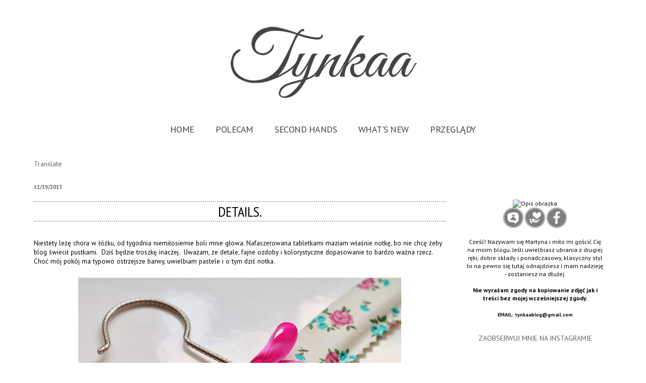

--- FILE ---
content_type: text/html; charset=UTF-8
request_url: http://www.tynkaa.com/2013/11/details.html
body_size: 22945
content:
<!DOCTYPE html>
<html class='v2' dir='ltr' xmlns='http://www.w3.org/1999/xhtml' xmlns:b='http://www.google.com/2005/gml/b' xmlns:data='http://www.google.com/2005/gml/data' xmlns:expr='http://www.google.com/2005/gml/expr'>
<head>
<link href='https://www.blogger.com/static/v1/widgets/335934321-css_bundle_v2.css' rel='stylesheet' type='text/css'/>
<!-- convertiser-verification: 829213088733e98d45dc957abf8700d5c01b28c8 -->
<meta content='width=1100' name='viewport'/>
<meta content='text/html; charset=UTF-8' http-equiv='Content-Type'/>
<meta content='blogger' name='generator'/>
<link href='http://www.tynkaa.com/favicon.ico' rel='icon' type='image/x-icon'/>
<link href='http://www.tynkaa.com/2013/11/details.html' rel='canonical'/>
<link rel="alternate" type="application/atom+xml" title="Tynkaa blog - Atom" href="http://www.tynkaa.com/feeds/posts/default" />
<link rel="alternate" type="application/rss+xml" title="Tynkaa blog - RSS" href="http://www.tynkaa.com/feeds/posts/default?alt=rss" />
<link rel="service.post" type="application/atom+xml" title="Tynkaa blog - Atom" href="https://www.blogger.com/feeds/1385050285136805441/posts/default" />

<link rel="alternate" type="application/atom+xml" title="Tynkaa blog - Atom" href="http://www.tynkaa.com/feeds/3464890898662214386/comments/default" />
<!--Can't find substitution for tag [blog.ieCssRetrofitLinks]-->
<link href='https://blogger.googleusercontent.com/img/b/R29vZ2xl/AVvXsEhlM-0cOCR5fqj6Ym8gJur8sFihsAnZ4GF309E-09tR8-ISoQwsb7awViW7chD0y2FCVlshJtv_mZYnwFnr6WOyFDvxIQWmLx475V-6cicch6ChsGXKXxz3zmdX1lvcsy8987jZUSLlbbw4/s640/IMG_0211.JPG' rel='image_src'/>
<meta content='http://www.tynkaa.com/2013/11/details.html' property='og:url'/>
<meta content='Details.' property='og:title'/>
<meta content='O second handach, ponadczasowej klasyce, dobrych składach i o tym jak nie zostać ofiarą obecnych trendów. Zapraszam! :)' property='og:description'/>
<meta content='https://blogger.googleusercontent.com/img/b/R29vZ2xl/AVvXsEhlM-0cOCR5fqj6Ym8gJur8sFihsAnZ4GF309E-09tR8-ISoQwsb7awViW7chD0y2FCVlshJtv_mZYnwFnr6WOyFDvxIQWmLx475V-6cicch6ChsGXKXxz3zmdX1lvcsy8987jZUSLlbbw4/w1200-h630-p-k-no-nu/IMG_0211.JPG' property='og:image'/>
<title>Tynkaa blog: Details.</title>
<style type='text/css'>@font-face{font-family:'PT Sans';font-style:normal;font-weight:400;font-display:swap;src:url(//fonts.gstatic.com/s/ptsans/v18/jizaRExUiTo99u79D0-ExcOPIDUg-g.woff2)format('woff2');unicode-range:U+0460-052F,U+1C80-1C8A,U+20B4,U+2DE0-2DFF,U+A640-A69F,U+FE2E-FE2F;}@font-face{font-family:'PT Sans';font-style:normal;font-weight:400;font-display:swap;src:url(//fonts.gstatic.com/s/ptsans/v18/jizaRExUiTo99u79D0aExcOPIDUg-g.woff2)format('woff2');unicode-range:U+0301,U+0400-045F,U+0490-0491,U+04B0-04B1,U+2116;}@font-face{font-family:'PT Sans';font-style:normal;font-weight:400;font-display:swap;src:url(//fonts.gstatic.com/s/ptsans/v18/jizaRExUiTo99u79D0yExcOPIDUg-g.woff2)format('woff2');unicode-range:U+0100-02BA,U+02BD-02C5,U+02C7-02CC,U+02CE-02D7,U+02DD-02FF,U+0304,U+0308,U+0329,U+1D00-1DBF,U+1E00-1E9F,U+1EF2-1EFF,U+2020,U+20A0-20AB,U+20AD-20C0,U+2113,U+2C60-2C7F,U+A720-A7FF;}@font-face{font-family:'PT Sans';font-style:normal;font-weight:400;font-display:swap;src:url(//fonts.gstatic.com/s/ptsans/v18/jizaRExUiTo99u79D0KExcOPIDU.woff2)format('woff2');unicode-range:U+0000-00FF,U+0131,U+0152-0153,U+02BB-02BC,U+02C6,U+02DA,U+02DC,U+0304,U+0308,U+0329,U+2000-206F,U+20AC,U+2122,U+2191,U+2193,U+2212,U+2215,U+FEFF,U+FFFD;}@font-face{font-family:'PT Sans';font-style:normal;font-weight:700;font-display:swap;src:url(//fonts.gstatic.com/s/ptsans/v18/jizfRExUiTo99u79B_mh0OOtLR8a8zILig.woff2)format('woff2');unicode-range:U+0460-052F,U+1C80-1C8A,U+20B4,U+2DE0-2DFF,U+A640-A69F,U+FE2E-FE2F;}@font-face{font-family:'PT Sans';font-style:normal;font-weight:700;font-display:swap;src:url(//fonts.gstatic.com/s/ptsans/v18/jizfRExUiTo99u79B_mh0OqtLR8a8zILig.woff2)format('woff2');unicode-range:U+0301,U+0400-045F,U+0490-0491,U+04B0-04B1,U+2116;}@font-face{font-family:'PT Sans';font-style:normal;font-weight:700;font-display:swap;src:url(//fonts.gstatic.com/s/ptsans/v18/jizfRExUiTo99u79B_mh0OCtLR8a8zILig.woff2)format('woff2');unicode-range:U+0100-02BA,U+02BD-02C5,U+02C7-02CC,U+02CE-02D7,U+02DD-02FF,U+0304,U+0308,U+0329,U+1D00-1DBF,U+1E00-1E9F,U+1EF2-1EFF,U+2020,U+20A0-20AB,U+20AD-20C0,U+2113,U+2C60-2C7F,U+A720-A7FF;}@font-face{font-family:'PT Sans';font-style:normal;font-weight:700;font-display:swap;src:url(//fonts.gstatic.com/s/ptsans/v18/jizfRExUiTo99u79B_mh0O6tLR8a8zI.woff2)format('woff2');unicode-range:U+0000-00FF,U+0131,U+0152-0153,U+02BB-02BC,U+02C6,U+02DA,U+02DC,U+0304,U+0308,U+0329,U+2000-206F,U+20AC,U+2122,U+2191,U+2193,U+2212,U+2215,U+FEFF,U+FFFD;}@font-face{font-family:'PT Sans Narrow';font-style:normal;font-weight:400;font-display:swap;src:url(//fonts.gstatic.com/s/ptsansnarrow/v19/BngRUXNadjH0qYEzV7ab-oWlsbCLwR2oefDofMY.woff2)format('woff2');unicode-range:U+0460-052F,U+1C80-1C8A,U+20B4,U+2DE0-2DFF,U+A640-A69F,U+FE2E-FE2F;}@font-face{font-family:'PT Sans Narrow';font-style:normal;font-weight:400;font-display:swap;src:url(//fonts.gstatic.com/s/ptsansnarrow/v19/BngRUXNadjH0qYEzV7ab-oWlsbCCwR2oefDofMY.woff2)format('woff2');unicode-range:U+0301,U+0400-045F,U+0490-0491,U+04B0-04B1,U+2116;}@font-face{font-family:'PT Sans Narrow';font-style:normal;font-weight:400;font-display:swap;src:url(//fonts.gstatic.com/s/ptsansnarrow/v19/BngRUXNadjH0qYEzV7ab-oWlsbCIwR2oefDofMY.woff2)format('woff2');unicode-range:U+0100-02BA,U+02BD-02C5,U+02C7-02CC,U+02CE-02D7,U+02DD-02FF,U+0304,U+0308,U+0329,U+1D00-1DBF,U+1E00-1E9F,U+1EF2-1EFF,U+2020,U+20A0-20AB,U+20AD-20C0,U+2113,U+2C60-2C7F,U+A720-A7FF;}@font-face{font-family:'PT Sans Narrow';font-style:normal;font-weight:400;font-display:swap;src:url(//fonts.gstatic.com/s/ptsansnarrow/v19/BngRUXNadjH0qYEzV7ab-oWlsbCGwR2oefDo.woff2)format('woff2');unicode-range:U+0000-00FF,U+0131,U+0152-0153,U+02BB-02BC,U+02C6,U+02DA,U+02DC,U+0304,U+0308,U+0329,U+2000-206F,U+20AC,U+2122,U+2191,U+2193,U+2212,U+2215,U+FEFF,U+FFFD;}</style>
<style id='page-skin-1' type='text/css'><!--
/*
-----------------------------------------------
Blogger Template Style
Name:     Simple
Designer: Josh Peterson
URL:      www.noaesthetic.com
----------------------------------------------- */
/* Variable definitions
====================
<Variable name="keycolor" description="Main Color" type="color" default="#66bbdd"/>
<Group description="Page Text" selector="body">
<Variable name="body.font" description="Font" type="font"
default="normal normal 12px Arial, Tahoma, Helvetica, FreeSans, sans-serif"/>
<Variable name="body.text.color" description="Text Color" type="color" default="#222222"/>
</Group>
<Group description="Backgrounds" selector=".body-fauxcolumns-outer">
<Variable name="body.background.color" description="Outer Background" type="color" default="#66bbdd"/>
<Variable name="content.background.color" description="Main Background" type="color" default="#ffffff"/>
<Variable name="header.background.color" description="Header Background" type="color" default="transparent"/>
</Group>
<Group description="Links" selector=".main-outer">
<Variable name="link.color" description="Link Color" type="color" default="#2288bb"/>
<Variable name="link.visited.color" description="Visited Color" type="color" default="#888888"/>
<Variable name="link.hover.color" description="Hover Color" type="color" default="#33aaff"/>
</Group>
<Group description="Blog Title" selector=".header h1">
<Variable name="header.font" description="Font" type="font"
default="normal normal 60px Arial, Tahoma, Helvetica, FreeSans, sans-serif"/>
<Variable name="header.text.color" description="Title Color" type="color" default="#3399bb" />
</Group>
<Group description="Blog Description" selector=".header .description">
<Variable name="description.text.color" description="Description Color" type="color"
default="#777777" />
</Group>
<Group description="Tabs Text" selector=".tabs-inner .widget li a">
<Variable name="tabs.font" description="Font" type="font"
default="normal normal 14px Arial, Tahoma, Helvetica, FreeSans, sans-serif"/>
<Variable name="tabs.text.color" description="Text Color" type="color" default="#737373"/>
<Variable name="tabs.selected.text.color" description="Selected Color" type="color" default="#000000"/>
</Group>
<Group description="Tabs Background" selector=".tabs-outer .PageList">
<Variable name="tabs.background.color" description="Background Color" type="color" default="#f5f5f5"/>
<Variable name="tabs.selected.background.color" description="Selected Color" type="color" default="#eeeeee"/>
</Group>
<Group description="Post Title" selector="h3.post-title, .comments h4">
<Variable name="post.title.font" description="Font" type="font"
default="normal normal 22px Arial, Tahoma, Helvetica, FreeSans, sans-serif"/>
</Group>
<Group description="Date Header" selector=".date-header">
<Variable name="date.header.color" description="Text Color" type="color"
default="#000000"/>
<Variable name="date.header.background.color" description="Background Color" type="color"
default="transparent"/>
<Variable name="date.header.font" description="Text Font" type="font"
default="normal bold 11px Arial, Tahoma, Helvetica, FreeSans, sans-serif"/>
<Variable name="date.header.padding" description="Date Header Padding" type="string" default="inherit"/>
<Variable name="date.header.letterspacing" description="Date Header Letter Spacing" type="string" default="o"/>
<Variable name="date.header.margin" description="Date Header Margin" type="string" default="inherit"/>
</Group>
<Group description="Post Footer" selector=".post-footer">
<Variable name="post.footer.text.color" description="Text Color" type="color" default="#666666"/>
<Variable name="post.footer.background.color" description="Background Color" type="color"
default="#f9f9f9"/>
<Variable name="post.footer.border.color" description="Shadow Color" type="color" default="#eeeeee"/>
</Group>
<Group description="Gadgets" selector="h2">
<Variable name="widget.title.font" description="Title Font" type="font"
default="normal bold 11px Arial, Tahoma, Helvetica, FreeSans, sans-serif"/>
<Variable name="widget.title.text.color" description="Title Color" type="color" default="#000000"/>
<Variable name="widget.alternate.text.color" description="Alternate Color" type="color" default="#999999"/>
</Group>
<Group description="Images" selector=".main-inner">
<Variable name="image.background.color" description="Background Color" type="color" default="#ffffff"/>
<Variable name="image.border.color" description="Border Color" type="color" default="#eeeeee"/>
<Variable name="image.text.color" description="Caption Text Color" type="color" default="#000000"/>
</Group>
<Group description="Accents" selector=".content-inner">
<Variable name="body.rule.color" description="Separator Line Color" type="color" default="#eeeeee"/>
<Variable name="tabs.border.color" description="Tabs Border Color" type="color" default="transparent"/>
</Group>
<Variable name="body.background" description="Body Background" type="background"
color="#ffffff" default="$(color) none repeat scroll top left"/>
<Variable name="body.background.override" description="Body Background Override" type="string" default=""/>
<Variable name="body.background.gradient.cap" description="Body Gradient Cap" type="url"
default="url(https://www.blogblog.com/1kt/simple/gradients_light.png)"/>
<Variable name="body.background.gradient.tile" description="Body Gradient Tile" type="url"
default="url(https://www.blogblog.com/1kt/simple/body_gradient_tile_light.png)"/>
<Variable name="content.background.color.selector" description="Content Background Color Selector" type="string" default=".content-inner"/>
<Variable name="content.padding" description="Content Padding" type="length" default="10px" min="0" max="100px"/>
<Variable name="content.padding.horizontal" description="Content Horizontal Padding" type="length" default="10px" min="0" max="100px"/>
<Variable name="content.shadow.spread" description="Content Shadow Spread" type="length" default="40px" min="0" max="100px"/>
<Variable name="content.shadow.spread.webkit" description="Content Shadow Spread (WebKit)" type="length" default="5px" min="0" max="100px"/>
<Variable name="content.shadow.spread.ie" description="Content Shadow Spread (IE)" type="length" default="10px" min="0" max="100px"/>
<Variable name="main.border.width" description="Main Border Width" type="length" default="0" min="0" max="10px"/>
<Variable name="header.background.gradient" description="Header Gradient" type="url" default="none"/>
<Variable name="header.shadow.offset.left" description="Header Shadow Offset Left" type="length" default="-1px" min="-50px" max="50px"/>
<Variable name="header.shadow.offset.top" description="Header Shadow Offset Top" type="length" default="-1px" min="-50px" max="50px"/>
<Variable name="header.shadow.spread" description="Header Shadow Spread" type="length" default="1px" min="0" max="100px"/>
<Variable name="header.padding" description="Header Padding" type="length" default="30px" min="0" max="100px"/>
<Variable name="header.border.size" description="Header Border Size" type="length" default="1px" min="0" max="10px"/>
<Variable name="header.bottom.border.size" description="Header Bottom Border Size" type="length" default="1px" min="0" max="10px"/>
<Variable name="header.border.horizontalsize" description="Header Horizontal Border Size" type="length" default="0" min="0" max="10px"/>
<Variable name="description.text.size" description="Description Text Size" type="string" default="140%"/>
<Variable name="tabs.margin.top" description="Tabs Margin Top" type="length" default="0" min="0" max="100px"/>
<Variable name="tabs.margin.side" description="Tabs Side Margin" type="length" default="30px" min="0" max="100px"/>
<Variable name="tabs.background.gradient" description="Tabs Background Gradient" type="url"
default="url(https://www.blogblog.com/1kt/simple/gradients_light.png)"/>
<Variable name="tabs.border.width" description="Tabs Border Width" type="length" default="1px" min="0" max="10px"/>
<Variable name="tabs.bevel.border.width" description="Tabs Bevel Border Width" type="length" default="1px" min="0" max="10px"/>
<Variable name="post.margin.bottom" description="Post Bottom Margin" type="length" default="25px" min="0" max="100px"/>
<Variable name="image.border.small.size" description="Image Border Small Size" type="length" default="2px" min="0" max="10px"/>
<Variable name="image.border.large.size" description="Image Border Large Size" type="length" default="5px" min="0" max="10px"/>
<Variable name="page.width.selector" description="Page Width Selector" type="string" default=".region-inner"/>
<Variable name="page.width" description="Page Width" type="string" default="auto"/>
<Variable name="main.section.margin" description="Main Section Margin" type="length" default="15px" min="0" max="100px"/>
<Variable name="main.padding" description="Main Padding" type="length" default="15px" min="0" max="100px"/>
<Variable name="main.padding.top" description="Main Padding Top" type="length" default="30px" min="0" max="100px"/>
<Variable name="main.padding.bottom" description="Main Padding Bottom" type="length" default="30px" min="0" max="100px"/>
<Variable name="paging.background"
color="#ffffff"
description="Background of blog paging area" type="background"
default="transparent none no-repeat scroll top center"/>
<Variable name="footer.bevel" description="Bevel border length of footer" type="length" default="0" min="0" max="10px"/>
<Variable name="mobile.background.overlay" description="Mobile Background Overlay" type="string"
default="transparent none repeat scroll top left"/>
<Variable name="mobile.background.size" description="Mobile Background Size" type="string" default="auto"/>
<Variable name="mobile.button.color" description="Mobile Button Color" type="color" default="#ffffff" />
<Variable name="startSide" description="Side where text starts in blog language" type="automatic" default="left"/>
<Variable name="endSide" description="Side where text ends in blog language" type="automatic" default="right"/>
*/
/* Content
----------------------------------------------- */
body {
font: normal normal 12px PT Sans;
color: #000000;
background: #ffffff none repeat scroll top left;
padding: 0 0 0 0;
}
html body .region-inner {
min-width: 0;
max-width: 100%;
width: auto;
}
h2 {
font-size: 22px;
}
a:link {
text-decoration:none;
color: #9f978f;
}
a:visited {
text-decoration:none;
color: #9f978f;
}
a:hover {
text-decoration:underline;
color: #9f978f;
}
.body-fauxcolumn-outer .fauxcolumn-inner {
background: transparent none repeat scroll top left;
_background-image: none;
}
.body-fauxcolumn-outer .cap-top {
position: absolute;
z-index: 1;
height: 400px;
width: 100%;
}
.body-fauxcolumn-outer .cap-top .cap-left {
width: 100%;
background: transparent none repeat-x scroll top left;
_background-image: none;
}
.content-outer {
-moz-box-shadow: 0 0 0 rgba(0, 0, 0, .15);
-webkit-box-shadow: 0 0 0 rgba(0, 0, 0, .15);
-goog-ms-box-shadow: 0 0 0 #333333;
box-shadow: 0 0 0 rgba(0, 0, 0, .15);
margin-bottom: 1px;
}
.content-inner {
padding: 10px 40px;
}
.content-inner {
background-color: #ffffff;
}
/* Header
----------------------------------------------- */
.header-outer {
background: #ffffff none repeat-x scroll 0 -400px;
_background-image: none;
}
.Header h1 {
font: normal normal 40px 'Trebuchet MS',Trebuchet,Verdana,sans-serif;
color: #666666;
text-shadow: 0 0 0 rgba(0, 0, 0, .2);
}
.Header h1 a {
color: #666666;
}
.Header .description {
font-size: 18px;
color: #000000;
}
.header-inner .Header .titlewrapper {
padding: 22px 0;
}
.header-inner .Header .descriptionwrapper {
padding: 0 0;
}
/* Tabs
----------------------------------------------- */
.tabs-inner .section:first-child {
border-top: 0 solid #ffffff;
}
.tabs-inner .section:first-child ul {
margin-top: -1px;
border-top: 1px solid #ffffff;
border-left: 1px solid #ffffff;
border-right: 1px solid #ffffff;
}
.tabs-inner .widget ul {
background: #ffffff none repeat-x scroll 0 -800px;
_background-image: none;
border-bottom: 1px solid #ffffff;
margin-top: 0;
margin-left: -30px;
margin-right: -30px;
}
.tabs-inner .widget li a {
display: inline-block;
padding: .6em 1em;
font: normal normal 18px PT Sans;
color: #ffffff;
border-left: 1px solid #ffffff;
border-right: 1px solid #ffffff;
}
.tabs-inner .widget li:first-child a {
border-left: none;
}
.tabs-inner .widget li.selected a, .tabs-inner .widget li a:hover {
color: #000000;
background-color: #ffffff;
text-decoration: none;
}
/* Columns
----------------------------------------------- */
.main-outer {
border-top: 0 solid transparent;
}
.fauxcolumn-left-outer .fauxcolumn-inner {
border-right: 1px solid transparent;
}
.fauxcolumn-right-outer .fauxcolumn-inner {
border-left: 1px solid transparent;
}
/* Headings
----------------------------------------------- */
div.widget > h2,
div.widget h2.title {
margin: 0 0 1em 0;
font: normal normal 14px PT Sans;
color: #666666;
}
/* Widgets
----------------------------------------------- */
.widget .zippy {
color: #444444;
text-shadow: 2px 2px 1px rgba(0, 0, 0, .1);
}
.widget .popular-posts ul {
list-style: none;
}
/* Posts
----------------------------------------------- */
h2.date-header {
font: normal bold 11px PT Sans;
}
.date-header span {
background-color: #ffffff;
color: #666666;
padding: 0;
letter-spacing: 0;
margin: inherit;
}
.main-inner {
padding-top: 35px;
padding-bottom: 65px;
}
.main-inner .column-center-inner {
padding: 0 0;
}
.main-inner .column-center-inner .section {
margin: 0 1em;
}
.post {
margin: 0 0 45px 0;
}
h3.post-title, .comments h4 {
font: normal normal 28px PT Sans Narrow;
margin: .75em 0 0;
}
.post-body {
font-size: 110%;
line-height: 1.4;
position: relative;
}
.post-body img, .post-body .tr-caption-container, .Profile img, .Image img,
.BlogList .item-thumbnail img {
padding: 2px;
background: rgba(0, 0, 0, 0);
border: 1px solid #ffffff;
-moz-box-shadow: 1px 1px 5px rgba(0, 0, 0, .1);
-webkit-box-shadow: 1px 1px 5px rgba(0, 0, 0, .1);
box-shadow: 1px 1px 5px rgba(0, 0, 0, .1);
}
.post-body img, .post-body .tr-caption-container {
padding: 5px;
}
.post-body .tr-caption-container {
color: #444444;
}
.post-body .tr-caption-container img {
padding: 0;
background: transparent;
border: none;
-moz-box-shadow: 0 0 0 rgba(0, 0, 0, .1);
-webkit-box-shadow: 0 0 0 rgba(0, 0, 0, .1);
box-shadow: 0 0 0 rgba(0, 0, 0, .1);
}
.post-header {
margin: 0 0 1.5em;
line-height: 1.6;
font-size: 90%;
}
.post-footer {
margin: 20px -2px 0;
padding: 5px 10px;
color: #444444;
background-color: #ffffff;
border-bottom: 1px solid #ffffff;
line-height: 1.6;
font-size: 90%;
}
#comments .comment-author {
padding-top: 1.5em;
border-top: 1px solid transparent;
background-position: 0 1.5em;
}
#comments .comment-author:first-child {
padding-top: 0;
border-top: none;
}
.avatar-image-container {
margin: .2em 0 0;
}
#comments .avatar-image-container img {
border: 1px solid #ffffff;
}
/* Comments
----------------------------------------------- */
.comments .comments-content .icon.blog-author {
background-repeat: no-repeat;
background-image: url([data-uri]);
}
.comments .comments-content .loadmore a {
border-top: 1px solid #444444;
border-bottom: 1px solid #444444;
}
.comments .comment-thread.inline-thread {
background-color: #ffffff;
}
.comments .continue {
border-top: 2px solid #444444;
}
/* Accents
---------------------------------------------- */
.section-columns td.columns-cell {
border-left: 1px solid transparent;
}
.blog-pager {
background: transparent url(https://www.blogblog.com/1kt/simple/paging_dot.png) repeat-x scroll top center;
}
.blog-pager-older-link, .home-link,
.blog-pager-newer-link {
background-color: #ffffff;
padding: 5px;
}
.footer-outer {
border-top: 1px dashed #bbbbbb;
}
/* Mobile
----------------------------------------------- */
body.mobile  {
background-size: auto;
}
.mobile .body-fauxcolumn-outer {
background: transparent none repeat scroll top left;
}
.mobile .body-fauxcolumn-outer .cap-top {
background-size: 100% auto;
}
.mobile .content-outer {
-webkit-box-shadow: 0 0 3px rgba(0, 0, 0, .15);
box-shadow: 0 0 3px rgba(0, 0, 0, .15);
}
.mobile .tabs-inner .widget ul {
margin-left: 0;
margin-right: 0;
}
.mobile .post {
margin: 0;
}
.mobile .main-inner .column-center-inner .section {
margin: 0;
}
.mobile .date-header span {
padding: 0.1em 10px;
margin: 0 -10px;
}
.mobile h3.post-title {
margin: 0;
}
.mobile .blog-pager {
background: transparent none no-repeat scroll top center;
}
.mobile .footer-outer {
border-top: none;
}
.mobile .main-inner, .mobile .footer-inner {
background-color: #ffffff;
}
.mobile-index-contents {
color: #000000;
}
.mobile-link-button {
background-color: #9f978f;
}
.mobile-link-button a:link, .mobile-link-button a:visited {
color: #ffffff;
}
.mobile .tabs-inner .section:first-child {
border-top: none;
}
.mobile .tabs-inner .PageList .widget-content {
background-color: #ffffff;
color: #000000;
border-top: 1px solid #ffffff;
border-bottom: 1px solid #ffffff;
}
.mobile .tabs-inner .PageList .widget-content .pagelist-arrow {
border-left: 1px solid #ffffff;
}
.column-right-inner {text-align: center; }
.header {height:220px;}
.header-inner .widget div, .header-inner img {
margin-left:auto;
margin-right:auto;
}
#PageList1 ul {text-align: center;}
#PageList1 ul li {float: none;display: inline;}
.tabs-outer a, .tabs-outer, .tabs-outer{
font-: 'Playfair Display' !important;
letter-spacing: -0.5px;
font-size: 18px !important;
color: #444444 !important;
transition: 0.5s !important;
text-align: center;
padding: 1px 1px 1px 1px;
text-transform: uppercase;
}
.tabs-outer a:hover{
letter-spacing: 3px;
}
h3.post-title {text-align: center;}
h3.post-title {text-transform: uppercase;}
h3.post-title {border-bottom: 2px #adadad dotted ;}
h3.post-title {border-top: 2px #adadad dotted;}
h3.font-color: #000000;
h3.post-title a, h3, h3.post-title{
font-: 'Playfair Display' !important;
letter-spacing: -0.5px;
font-size: 30px !important;
color: #eeccca!important;
transition: 0.5s !important;
text-align: center;
padding: 1px 1px 5px 1px;
text-transform: uppercase;
}
h3 a:hover{
letter-spacing: 3px;
}
.post-footer {
text-align:center}
#Attribution1{display:none;}.header { height: 193px;}.post-body img, .post-body .tr-caption-container, .Profile img, .Image img,
.BlogList .item-thumbnail img {
padding: none !important;
border: none !important;
background: none !important;
-moz-box-shadow: 0px 0px 0px transparent !important;
-webkit-box-shadow: 0px 0px 0px transparent !important;
box-shadow: 0px 0px 0px transparent !important;
}
--></style>
<style id='template-skin-1' type='text/css'><!--
body {
min-width: 1250px;
}
.content-outer, .content-fauxcolumn-outer, .region-inner {
min-width: 1250px;
max-width: 1250px;
_width: 1250px;
}
.main-inner .columns {
padding-left: 0;
padding-right: 330px;
}
.main-inner .fauxcolumn-center-outer {
left: 0;
right: 330px;
/* IE6 does not respect left and right together */
_width: expression(this.parentNode.offsetWidth -
parseInt("0") -
parseInt("330px") + 'px');
}
.main-inner .fauxcolumn-left-outer {
width: 0;
}
.main-inner .fauxcolumn-right-outer {
width: 330px;
}
.main-inner .column-left-outer {
width: 0;
right: 100%;
margin-left: -0;
}
.main-inner .column-right-outer {
width: 330px;
margin-right: -330px;
}
#layout {
min-width: 0;
}
#layout .content-outer {
min-width: 0;
width: 800px;
}
#layout .region-inner {
min-width: 0;
width: auto;
}
body#layout div.add_widget {
padding: 8px;
}
body#layout div.add_widget a {
margin-left: 32px;
}
--></style>
<script type='text/javascript'>
        (function(i,s,o,g,r,a,m){i['GoogleAnalyticsObject']=r;i[r]=i[r]||function(){
        (i[r].q=i[r].q||[]).push(arguments)},i[r].l=1*new Date();a=s.createElement(o),
        m=s.getElementsByTagName(o)[0];a.async=1;a.src=g;m.parentNode.insertBefore(a,m)
        })(window,document,'script','https://www.google-analytics.com/analytics.js','ga');
        ga('create', 'UA-54200558-2', 'auto', 'blogger');
        ga('blogger.send', 'pageview');
      </script>
<meta content='641fb91add54ec452334234ae4551074' name='verification'/>
<meta content='cA_FUVRhL1t4kN1E9F55fZYRr4OZD5liiUFCF7iskmg' name='google-site-verification'/>
<link href='https://www.blogger.com/dyn-css/authorization.css?targetBlogID=1385050285136805441&amp;zx=95125d7c-d4dc-45c1-9903-75866449d6bc' media='none' onload='if(media!=&#39;all&#39;)media=&#39;all&#39;' rel='stylesheet'/><noscript><link href='https://www.blogger.com/dyn-css/authorization.css?targetBlogID=1385050285136805441&amp;zx=95125d7c-d4dc-45c1-9903-75866449d6bc' rel='stylesheet'/></noscript>
<meta name='google-adsense-platform-account' content='ca-host-pub-1556223355139109'/>
<meta name='google-adsense-platform-domain' content='blogspot.com'/>

<!-- data-ad-client=ca-pub-9265142045370673 -->

</head>
<body class='loading'>
<div class='navbar no-items section' id='navbar' name='Pasek nawigacyjny'>
</div>
<div class='body-fauxcolumns'>
<div class='fauxcolumn-outer body-fauxcolumn-outer'>
<div class='cap-top'>
<div class='cap-left'></div>
<div class='cap-right'></div>
</div>
<div class='fauxborder-left'>
<div class='fauxborder-right'></div>
<div class='fauxcolumn-inner'>
</div>
</div>
<div class='cap-bottom'>
<div class='cap-left'></div>
<div class='cap-right'></div>
</div>
</div>
</div>
<div class='content'>
<div class='content-fauxcolumns'>
<div class='fauxcolumn-outer content-fauxcolumn-outer'>
<div class='cap-top'>
<div class='cap-left'></div>
<div class='cap-right'></div>
</div>
<div class='fauxborder-left'>
<div class='fauxborder-right'></div>
<div class='fauxcolumn-inner'>
</div>
</div>
<div class='cap-bottom'>
<div class='cap-left'></div>
<div class='cap-right'></div>
</div>
</div>
</div>
<div class='content-outer'>
<div class='content-cap-top cap-top'>
<div class='cap-left'></div>
<div class='cap-right'></div>
</div>
<div class='fauxborder-left content-fauxborder-left'>
<div class='fauxborder-right content-fauxborder-right'></div>
<div class='content-inner'>
<header>
<div class='header-outer'>
<div class='header-cap-top cap-top'>
<div class='cap-left'></div>
<div class='cap-right'></div>
</div>
<div class='fauxborder-left header-fauxborder-left'>
<div class='fauxborder-right header-fauxborder-right'></div>
<div class='region-inner header-inner'>
<div class='header section' id='header' name='Nagłówek'><div class='widget Header' data-version='1' id='Header1'>
<div id='header-inner'>
<a href='http://www.tynkaa.com/' style='display: block'>
<img alt='Tynkaa blog' height='161px; ' id='Header1_headerimg' src='https://blogger.googleusercontent.com/img/b/R29vZ2xl/AVvXsEitjCcxlgnO7u7pvhRxPCSZyTQvoTWjqKIpTTAK3ek7zItUo_JzNr_B-7_h-7wk-0Eu-HExGJjKP5em9rSJfYpdf1T84zSRefnqLmQp3zI4nYpUrbzYmbadbxAHsOnC9NNx-h-cl45bwSo/s1600/tynkaa.png' style='display: block' width='389px; '/>
</a>
</div>
</div></div>
</div>
</div>
<div class='header-cap-bottom cap-bottom'>
<div class='cap-left'></div>
<div class='cap-right'></div>
</div>
</div>
</header>
<div class='tabs-outer'>
<div class='tabs-cap-top cap-top'>
<div class='cap-left'></div>
<div class='cap-right'></div>
</div>
<div class='fauxborder-left tabs-fauxborder-left'>
<div class='fauxborder-right tabs-fauxborder-right'></div>
<div class='region-inner tabs-inner'>
<div class='tabs section' id='crosscol' name='Wszystkie kolumny'><div class='widget PageList' data-version='1' id='PageList1'>
<h2>Strony</h2>
<div class='widget-content'>
<ul>
<li>
<a href='http://www.tynkaa.com/'>HOME</a>
</li>
<li>
<a href='http://www.tynkaa.com/p/polecam.html'>POLECAM</a>
</li>
<li>
<a href='http://www.tynkaa.com/search/label/sh'>SECOND HANDS</a>
</li>
<li>
<a href='http://www.tynkaa.com/search/label/whatsnew'>WHAT'S NEW</a>
</li>
<li>
<a href='http://www.tynkaa.com/search/label/przeglad'>PRZEGLĄDY</a>
</li>
</ul>
<div class='clear'></div>
</div>
</div></div>
<div class='tabs no-items section' id='crosscol-overflow' name='Cross-Column 2'></div>
</div>
</div>
<div class='tabs-cap-bottom cap-bottom'>
<div class='cap-left'></div>
<div class='cap-right'></div>
</div>
</div>
<div class='main-outer'>
<div class='main-cap-top cap-top'>
<div class='cap-left'></div>
<div class='cap-right'></div>
</div>
<div class='fauxborder-left main-fauxborder-left'>
<div class='fauxborder-right main-fauxborder-right'></div>
<div class='region-inner main-inner'>
<div class='columns fauxcolumns'>
<div class='fauxcolumn-outer fauxcolumn-center-outer'>
<div class='cap-top'>
<div class='cap-left'></div>
<div class='cap-right'></div>
</div>
<div class='fauxborder-left'>
<div class='fauxborder-right'></div>
<div class='fauxcolumn-inner'>
</div>
</div>
<div class='cap-bottom'>
<div class='cap-left'></div>
<div class='cap-right'></div>
</div>
</div>
<div class='fauxcolumn-outer fauxcolumn-left-outer'>
<div class='cap-top'>
<div class='cap-left'></div>
<div class='cap-right'></div>
</div>
<div class='fauxborder-left'>
<div class='fauxborder-right'></div>
<div class='fauxcolumn-inner'>
</div>
</div>
<div class='cap-bottom'>
<div class='cap-left'></div>
<div class='cap-right'></div>
</div>
</div>
<div class='fauxcolumn-outer fauxcolumn-right-outer'>
<div class='cap-top'>
<div class='cap-left'></div>
<div class='cap-right'></div>
</div>
<div class='fauxborder-left'>
<div class='fauxborder-right'></div>
<div class='fauxcolumn-inner'>
</div>
</div>
<div class='cap-bottom'>
<div class='cap-left'></div>
<div class='cap-right'></div>
</div>
</div>
<!-- corrects IE6 width calculation -->
<div class='columns-inner'>
<div class='column-center-outer'>
<div class='column-center-inner'>
<div class='main section' id='main' name='Główny'><div class='widget Translate' data-version='1' id='Translate1'>
<h2 class='title'>Translate</h2>
<div id='google_translate_element'></div>
<script>
    function googleTranslateElementInit() {
      new google.translate.TranslateElement({
        pageLanguage: 'pl',
        autoDisplay: 'true',
        layout: google.translate.TranslateElement.InlineLayout.VERTICAL
      }, 'google_translate_element');
    }
  </script>
<script src='//translate.google.com/translate_a/element.js?cb=googleTranslateElementInit'></script>
<div class='clear'></div>
</div><div class='widget Blog' data-version='1' id='Blog1'>
<div class='blog-posts hfeed'>

          <div class="date-outer">
        
<h2 class='date-header'><span>11/19/2013</span></h2>

          <div class="date-posts">
        
<div class='post-outer'>
<div class='post hentry uncustomized-post-template' itemprop='blogPost' itemscope='itemscope' itemtype='http://schema.org/BlogPosting'>
<meta content='https://blogger.googleusercontent.com/img/b/R29vZ2xl/AVvXsEhlM-0cOCR5fqj6Ym8gJur8sFihsAnZ4GF309E-09tR8-ISoQwsb7awViW7chD0y2FCVlshJtv_mZYnwFnr6WOyFDvxIQWmLx475V-6cicch6ChsGXKXxz3zmdX1lvcsy8987jZUSLlbbw4/s640/IMG_0211.JPG' itemprop='image_url'/>
<meta content='1385050285136805441' itemprop='blogId'/>
<meta content='3464890898662214386' itemprop='postId'/>
<a name='3464890898662214386'></a>
<h3 class='post-title entry-title' itemprop='name'>
Details.
</h3>
<div class='post-header'>
<div class='post-header-line-1'></div>
</div>
<div class='post-body entry-content' id='post-body-3464890898662214386' itemprop='description articleBody'>
<br />
Niestety leżę chora w łóżku, od tygodnia niemiłosiernie boli mnie głowa. Nafaszerowana tabletkami maziam właśnie notkę, bo nie chcę żeby blog świecił pustkami. &nbsp;Dziś będzie troszkę inaczej. &nbsp;Uważam, że detale, fajne ozdoby i kolorystyczne dopasowanie to bardzo ważna rzecz. Choć mój pokój ma typowo ostrzejsze barwy, uwielbiam pastele i o tym dziś notka.<br />
<div class="separator" style="clear: both; text-align: center;">
<br /></div>
<div class="separator" style="clear: both; text-align: center;">
<a href="https://blogger.googleusercontent.com/img/b/R29vZ2xl/AVvXsEhlM-0cOCR5fqj6Ym8gJur8sFihsAnZ4GF309E-09tR8-ISoQwsb7awViW7chD0y2FCVlshJtv_mZYnwFnr6WOyFDvxIQWmLx475V-6cicch6ChsGXKXxz3zmdX1lvcsy8987jZUSLlbbw4/s1600/IMG_0211.JPG" imageanchor="1" style="margin-left: 1em; margin-right: 1em;"><img border="0" height="426" src="https://blogger.googleusercontent.com/img/b/R29vZ2xl/AVvXsEhlM-0cOCR5fqj6Ym8gJur8sFihsAnZ4GF309E-09tR8-ISoQwsb7awViW7chD0y2FCVlshJtv_mZYnwFnr6WOyFDvxIQWmLx475V-6cicch6ChsGXKXxz3zmdX1lvcsy8987jZUSLlbbw4/s640/IMG_0211.JPG" width="640" /></a></div>
<br />
<div class="separator" style="clear: both; text-align: center;">
<a href="https://blogger.googleusercontent.com/img/b/R29vZ2xl/AVvXsEhrOSmavpriwO3jJqQVUaQwmDjzPLDJy_nE9oAVztcpDgisQM7EZR3iyoSoHeHiYNHahAQC5FxPpROfaBzeFbIvf-GVQimSMR7IOYVuZV5sDTmiNfp1cjMWgriMe99UdxYKoRn0CoqY3B02/s1600/IMG_0213.JPG" imageanchor="1" style="margin-left: 1em; margin-right: 1em;"><img border="0" height="458" src="https://blogger.googleusercontent.com/img/b/R29vZ2xl/AVvXsEhrOSmavpriwO3jJqQVUaQwmDjzPLDJy_nE9oAVztcpDgisQM7EZR3iyoSoHeHiYNHahAQC5FxPpROfaBzeFbIvf-GVQimSMR7IOYVuZV5sDTmiNfp1cjMWgriMe99UdxYKoRn0CoqY3B02/s640/IMG_0213.JPG" width="640" /></a></div>
<br />
<div class="separator" style="clear: both; text-align: center;">
<a href="https://blogger.googleusercontent.com/img/b/R29vZ2xl/AVvXsEhlCA_o67cR812GmDeQNJfkoH3mUI-iz9mxusA-W_uhthgR7rS9kZ3xmEpTfOVVL9AOGxWKqH429QLgoGtq02vLAPL0dco_oJty5V64w6-gcdHFRmvw1T3-HfOZ0p00c02IO81b5op4uHw5/s1600/IMG_0249.JPG" imageanchor="1" style="margin-left: 1em; margin-right: 1em;"><img border="0" height="426" src="https://blogger.googleusercontent.com/img/b/R29vZ2xl/AVvXsEhlCA_o67cR812GmDeQNJfkoH3mUI-iz9mxusA-W_uhthgR7rS9kZ3xmEpTfOVVL9AOGxWKqH429QLgoGtq02vLAPL0dco_oJty5V64w6-gcdHFRmvw1T3-HfOZ0p00c02IO81b5op4uHw5/s640/IMG_0249.JPG" width="640" /></a></div>
<br />
<div class="separator" style="clear: both; text-align: center;">
<a href="https://blogger.googleusercontent.com/img/b/R29vZ2xl/AVvXsEi6s4OxBDCs5vb1CNKMMfWUyVCHRX83dWjYuoZeg80ddw-zjNrcw4-aLFws33R73h95B68jOJA5Gzs5nznEoO_zHgvknc2TOaACS4LN27KzQVEUQRonvzqFxn_j0I2Di3TB_7pfsSRpahc7/s1600/IMG_0262.JPG" imageanchor="1" style="margin-left: 1em; margin-right: 1em;"><img border="0" height="426" src="https://blogger.googleusercontent.com/img/b/R29vZ2xl/AVvXsEi6s4OxBDCs5vb1CNKMMfWUyVCHRX83dWjYuoZeg80ddw-zjNrcw4-aLFws33R73h95B68jOJA5Gzs5nznEoO_zHgvknc2TOaACS4LN27KzQVEUQRonvzqFxn_j0I2Di3TB_7pfsSRpahc7/s640/IMG_0262.JPG" width="640" /></a></div>
<div class="separator" style="clear: both; text-align: center;">
<br /></div>
<div style="text-align: justify;">
Mój cudowny wieszaczek - zawsze go używam do zdjęć nowości</div>
<div style="text-align: justify;">
z sh do pokazywania na portalach. Moje pudełko na biżuterię i bransoletki.</div>
<div style="text-align: justify;">
Ukochane książki 'imienne' z dzieciństwa. Kolekcja bransoletek Bracelet Sun.&nbsp;</div>
<div style='clear: both;'></div>
</div>
<div class='post-footer'>
<div class='post-footer-line post-footer-line-1'>
<span class='post-author vcard'>
Autor:
<span class='fn' itemprop='author' itemscope='itemscope' itemtype='http://schema.org/Person'>
<meta content='https://www.blogger.com/profile/08837037303809900690' itemprop='url'/>
<a class='g-profile' href='https://www.blogger.com/profile/08837037303809900690' rel='author' title='author profile'>
<span itemprop='name'>TynkaaBlog.</span>
</a>
</span>
</span>
<span class='post-timestamp'>
</span>
<span class='post-comment-link'>
</span>
<span class='post-icons'>
</span>
<div class='post-share-buttons goog-inline-block'>
</div>
</div>
<div class='post-footer-line post-footer-line-2'>
<span class='post-labels'>
</span>
</div>
<div class='post-footer-line post-footer-line-3'>
<span class='post-location'>
</span>
</div>
</div>
</div>
<div class='comments' id='comments'>
<a name='comments'></a>
<h4>25 komentarzy:</h4>
<div class='comments-content'>
<script async='async' src='' type='text/javascript'></script>
<script type='text/javascript'>
    (function() {
      var items = null;
      var msgs = null;
      var config = {};

// <![CDATA[
      var cursor = null;
      if (items && items.length > 0) {
        cursor = parseInt(items[items.length - 1].timestamp) + 1;
      }

      var bodyFromEntry = function(entry) {
        var text = (entry &&
                    ((entry.content && entry.content.$t) ||
                     (entry.summary && entry.summary.$t))) ||
            '';
        if (entry && entry.gd$extendedProperty) {
          for (var k in entry.gd$extendedProperty) {
            if (entry.gd$extendedProperty[k].name == 'blogger.contentRemoved') {
              return '<span class="deleted-comment">' + text + '</span>';
            }
          }
        }
        return text;
      }

      var parse = function(data) {
        cursor = null;
        var comments = [];
        if (data && data.feed && data.feed.entry) {
          for (var i = 0, entry; entry = data.feed.entry[i]; i++) {
            var comment = {};
            // comment ID, parsed out of the original id format
            var id = /blog-(\d+).post-(\d+)/.exec(entry.id.$t);
            comment.id = id ? id[2] : null;
            comment.body = bodyFromEntry(entry);
            comment.timestamp = Date.parse(entry.published.$t) + '';
            if (entry.author && entry.author.constructor === Array) {
              var auth = entry.author[0];
              if (auth) {
                comment.author = {
                  name: (auth.name ? auth.name.$t : undefined),
                  profileUrl: (auth.uri ? auth.uri.$t : undefined),
                  avatarUrl: (auth.gd$image ? auth.gd$image.src : undefined)
                };
              }
            }
            if (entry.link) {
              if (entry.link[2]) {
                comment.link = comment.permalink = entry.link[2].href;
              }
              if (entry.link[3]) {
                var pid = /.*comments\/default\/(\d+)\?.*/.exec(entry.link[3].href);
                if (pid && pid[1]) {
                  comment.parentId = pid[1];
                }
              }
            }
            comment.deleteclass = 'item-control blog-admin';
            if (entry.gd$extendedProperty) {
              for (var k in entry.gd$extendedProperty) {
                if (entry.gd$extendedProperty[k].name == 'blogger.itemClass') {
                  comment.deleteclass += ' ' + entry.gd$extendedProperty[k].value;
                } else if (entry.gd$extendedProperty[k].name == 'blogger.displayTime') {
                  comment.displayTime = entry.gd$extendedProperty[k].value;
                }
              }
            }
            comments.push(comment);
          }
        }
        return comments;
      };

      var paginator = function(callback) {
        if (hasMore()) {
          var url = config.feed + '?alt=json&v=2&orderby=published&reverse=false&max-results=50';
          if (cursor) {
            url += '&published-min=' + new Date(cursor).toISOString();
          }
          window.bloggercomments = function(data) {
            var parsed = parse(data);
            cursor = parsed.length < 50 ? null
                : parseInt(parsed[parsed.length - 1].timestamp) + 1
            callback(parsed);
            window.bloggercomments = null;
          }
          url += '&callback=bloggercomments';
          var script = document.createElement('script');
          script.type = 'text/javascript';
          script.src = url;
          document.getElementsByTagName('head')[0].appendChild(script);
        }
      };
      var hasMore = function() {
        return !!cursor;
      };
      var getMeta = function(key, comment) {
        if ('iswriter' == key) {
          var matches = !!comment.author
              && comment.author.name == config.authorName
              && comment.author.profileUrl == config.authorUrl;
          return matches ? 'true' : '';
        } else if ('deletelink' == key) {
          return config.baseUri + '/comment/delete/'
               + config.blogId + '/' + comment.id;
        } else if ('deleteclass' == key) {
          return comment.deleteclass;
        }
        return '';
      };

      var replybox = null;
      var replyUrlParts = null;
      var replyParent = undefined;

      var onReply = function(commentId, domId) {
        if (replybox == null) {
          // lazily cache replybox, and adjust to suit this style:
          replybox = document.getElementById('comment-editor');
          if (replybox != null) {
            replybox.height = '250px';
            replybox.style.display = 'block';
            replyUrlParts = replybox.src.split('#');
          }
        }
        if (replybox && (commentId !== replyParent)) {
          replybox.src = '';
          document.getElementById(domId).insertBefore(replybox, null);
          replybox.src = replyUrlParts[0]
              + (commentId ? '&parentID=' + commentId : '')
              + '#' + replyUrlParts[1];
          replyParent = commentId;
        }
      };

      var hash = (window.location.hash || '#').substring(1);
      var startThread, targetComment;
      if (/^comment-form_/.test(hash)) {
        startThread = hash.substring('comment-form_'.length);
      } else if (/^c[0-9]+$/.test(hash)) {
        targetComment = hash.substring(1);
      }

      // Configure commenting API:
      var configJso = {
        'maxDepth': config.maxThreadDepth
      };
      var provider = {
        'id': config.postId,
        'data': items,
        'loadNext': paginator,
        'hasMore': hasMore,
        'getMeta': getMeta,
        'onReply': onReply,
        'rendered': true,
        'initComment': targetComment,
        'initReplyThread': startThread,
        'config': configJso,
        'messages': msgs
      };

      var render = function() {
        if (window.goog && window.goog.comments) {
          var holder = document.getElementById('comment-holder');
          window.goog.comments.render(holder, provider);
        }
      };

      // render now, or queue to render when library loads:
      if (window.goog && window.goog.comments) {
        render();
      } else {
        window.goog = window.goog || {};
        window.goog.comments = window.goog.comments || {};
        window.goog.comments.loadQueue = window.goog.comments.loadQueue || [];
        window.goog.comments.loadQueue.push(render);
      }
    })();
// ]]>
  </script>
<div id='comment-holder'>
<div class="comment-thread toplevel-thread"><ol id="top-ra"><li class="comment" id="c145601172375067117"><div class="avatar-image-container"><img src="//4.bp.blogspot.com/-TeD3s4yqe5w/W79dS-CnrAI/AAAAAAAAgek/6eSYluFl2BU73m3hCUZEuzUvgBX9Z_p-gCK4BGAYYCw/s35/IMG_2045.jpg" alt=""/></div><div class="comment-block"><div class="comment-header"><cite class="user"><a href="https://www.blogger.com/profile/00494318980688656905" rel="nofollow">aDancingQueen</a></cite><span class="icon user "></span><span class="datetime secondary-text"><a rel="nofollow" href="http://www.tynkaa.com/2013/11/details.html?showComment=1384888382479#c145601172375067117">19 listopada 2013 20:13</a></span></div><p class="comment-content">obosze, uwielbiam te kwiatki kwiatuszki *__*</p><span class="comment-actions secondary-text"><a class="comment-reply" target="_self" data-comment-id="145601172375067117">Odpowiedz</a><span class="item-control blog-admin blog-admin pid-1480255175"><a target="_self" href="https://www.blogger.com/comment/delete/1385050285136805441/145601172375067117">Usuń</a></span></span></div><div class="comment-replies"><div id="c145601172375067117-rt" class="comment-thread inline-thread hidden"><span class="thread-toggle thread-expanded"><span class="thread-arrow"></span><span class="thread-count"><a target="_self">Odpowiedzi</a></span></span><ol id="c145601172375067117-ra" class="thread-chrome thread-expanded"><div></div><div id="c145601172375067117-continue" class="continue"><a class="comment-reply" target="_self" data-comment-id="145601172375067117">Odpowiedz</a></div></ol></div></div><div class="comment-replybox-single" id="c145601172375067117-ce"></div></li><li class="comment" id="c5510600956108194322"><div class="avatar-image-container"><img src="//www.blogger.com/img/blogger_logo_round_35.png" alt=""/></div><div class="comment-block"><div class="comment-header"><cite class="user"><a href="https://www.blogger.com/profile/10111011746256736390" rel="nofollow">pajpeczka</a></cite><span class="icon user "></span><span class="datetime secondary-text"><a rel="nofollow" href="http://www.tynkaa.com/2013/11/details.html?showComment=1384888985025#c5510600956108194322">19 listopada 2013 20:23</a></span></div><p class="comment-content">jak tu słodziachno!</p><span class="comment-actions secondary-text"><a class="comment-reply" target="_self" data-comment-id="5510600956108194322">Odpowiedz</a><span class="item-control blog-admin blog-admin pid-2087824344"><a target="_self" href="https://www.blogger.com/comment/delete/1385050285136805441/5510600956108194322">Usuń</a></span></span></div><div class="comment-replies"><div id="c5510600956108194322-rt" class="comment-thread inline-thread hidden"><span class="thread-toggle thread-expanded"><span class="thread-arrow"></span><span class="thread-count"><a target="_self">Odpowiedzi</a></span></span><ol id="c5510600956108194322-ra" class="thread-chrome thread-expanded"><div></div><div id="c5510600956108194322-continue" class="continue"><a class="comment-reply" target="_self" data-comment-id="5510600956108194322">Odpowiedz</a></div></ol></div></div><div class="comment-replybox-single" id="c5510600956108194322-ce"></div></li><li class="comment" id="c4200484340542226374"><div class="avatar-image-container"><img src="//blogger.googleusercontent.com/img/b/R29vZ2xl/AVvXsEggdvG8N03cD-xDaTx9xQ2ewfRfKnn01l2eXeXkXf3kxGaOF8xdESCGpQHq40N7JyLTEd5mMBdcj0Ziz23zR-6jXQnOWlPk02uP0MDm0nUGG5HZ8IgfQ2FMc4IU3x07sA/s45-c/45282908_1798057883638013_6846010628092461056_n.jpg" alt=""/></div><div class="comment-block"><div class="comment-header"><cite class="user"><a href="https://www.blogger.com/profile/01502096396494548723" rel="nofollow">Sosnowska Antonina</a></cite><span class="icon user "></span><span class="datetime secondary-text"><a rel="nofollow" href="http://www.tynkaa.com/2013/11/details.html?showComment=1384889822569#c4200484340542226374">19 listopada 2013 20:37</a></span></div><p class="comment-content">śliczne zdjęcia &lt;3<br><br>zapraszam do siebie :))<br>http://photoboook.blogspot.com/</p><span class="comment-actions secondary-text"><a class="comment-reply" target="_self" data-comment-id="4200484340542226374">Odpowiedz</a><span class="item-control blog-admin blog-admin pid-1986152836"><a target="_self" href="https://www.blogger.com/comment/delete/1385050285136805441/4200484340542226374">Usuń</a></span></span></div><div class="comment-replies"><div id="c4200484340542226374-rt" class="comment-thread inline-thread hidden"><span class="thread-toggle thread-expanded"><span class="thread-arrow"></span><span class="thread-count"><a target="_self">Odpowiedzi</a></span></span><ol id="c4200484340542226374-ra" class="thread-chrome thread-expanded"><div></div><div id="c4200484340542226374-continue" class="continue"><a class="comment-reply" target="_self" data-comment-id="4200484340542226374">Odpowiedz</a></div></ol></div></div><div class="comment-replybox-single" id="c4200484340542226374-ce"></div></li><li class="comment" id="c2728062611520132455"><div class="avatar-image-container"><img src="//www.blogger.com/img/blogger_logo_round_35.png" alt=""/></div><div class="comment-block"><div class="comment-header"><cite class="user"><a href="https://www.blogger.com/profile/02263993642947193302" rel="nofollow">VereebenArt</a></cite><span class="icon user "></span><span class="datetime secondary-text"><a rel="nofollow" href="http://www.tynkaa.com/2013/11/details.html?showComment=1384890031077#c2728062611520132455">19 listopada 2013 20:40</a></span></div><p class="comment-content">uwielbiam takie kolory :))</p><span class="comment-actions secondary-text"><a class="comment-reply" target="_self" data-comment-id="2728062611520132455">Odpowiedz</a><span class="item-control blog-admin blog-admin pid-1814854737"><a target="_self" href="https://www.blogger.com/comment/delete/1385050285136805441/2728062611520132455">Usuń</a></span></span></div><div class="comment-replies"><div id="c2728062611520132455-rt" class="comment-thread inline-thread hidden"><span class="thread-toggle thread-expanded"><span class="thread-arrow"></span><span class="thread-count"><a target="_self">Odpowiedzi</a></span></span><ol id="c2728062611520132455-ra" class="thread-chrome thread-expanded"><div></div><div id="c2728062611520132455-continue" class="continue"><a class="comment-reply" target="_self" data-comment-id="2728062611520132455">Odpowiedz</a></div></ol></div></div><div class="comment-replybox-single" id="c2728062611520132455-ce"></div></li><li class="comment" id="c645349878509602302"><div class="avatar-image-container"><img src="//blogger.googleusercontent.com/img/b/R29vZ2xl/AVvXsEgQWGjwNkKWt9TG3hkRSClEyxNV4Ka2eTLPKhSu3zfHoY3TzaXGSPlbXfTMKBc4UsJFryfL-K-PDxGs6J9csYxOxr7t1zDA6zP8-EtOb5kHuBaAYj3trr6Hf6sEKvCvNQ/s45-c/received_1394767207369741+%281%29.jpg" alt=""/></div><div class="comment-block"><div class="comment-header"><cite class="user"><a href="https://www.blogger.com/profile/15274615347945083246" rel="nofollow">World of Aleks</a></cite><span class="icon user "></span><span class="datetime secondary-text"><a rel="nofollow" href="http://www.tynkaa.com/2013/11/details.html?showComment=1384890148423#c645349878509602302">19 listopada 2013 20:42</a></span></div><p class="comment-content">&quot;Martynka i wróbelek &quot; Haha, super ! :)<br>Bransoletki najlepsze &lt;3</p><span class="comment-actions secondary-text"><a class="comment-reply" target="_self" data-comment-id="645349878509602302">Odpowiedz</a><span class="item-control blog-admin blog-admin pid-1060003830"><a target="_self" href="https://www.blogger.com/comment/delete/1385050285136805441/645349878509602302">Usuń</a></span></span></div><div class="comment-replies"><div id="c645349878509602302-rt" class="comment-thread inline-thread hidden"><span class="thread-toggle thread-expanded"><span class="thread-arrow"></span><span class="thread-count"><a target="_self">Odpowiedzi</a></span></span><ol id="c645349878509602302-ra" class="thread-chrome thread-expanded"><div></div><div id="c645349878509602302-continue" class="continue"><a class="comment-reply" target="_self" data-comment-id="645349878509602302">Odpowiedz</a></div></ol></div></div><div class="comment-replybox-single" id="c645349878509602302-ce"></div></li><li class="comment" id="c1275855549354729517"><div class="avatar-image-container"><img src="//blogger.googleusercontent.com/img/b/R29vZ2xl/AVvXsEhmNJhFSaYzf6pG65w2lvk-v2ylD2UXalUhRthVZI24Lz2zaqKRmNAs8r5k-uQBAzqWe6bnzun3OqaJHnopZVY0EatD7WJpUb9ZRzmJIXN9UJl52RgMfP0sv3WNAXkf19Y/s45-c/*" alt=""/></div><div class="comment-block"><div class="comment-header"><cite class="user"><a href="https://www.blogger.com/profile/08729949432298644789" rel="nofollow">Secret_style</a></cite><span class="icon user "></span><span class="datetime secondary-text"><a rel="nofollow" href="http://www.tynkaa.com/2013/11/details.html?showComment=1384890478504#c1275855549354729517">19 listopada 2013 20:47</a></span></div><p class="comment-content">Ten kwiatuszkowy wieszaczek z kokardką rzeczywiście robi wrażenie, jest świetny :) Sama uwielbiam pastelowe kolorki, więc kolekcja bransoletek od razu przypadła mi do gustu :) Życze szybkiego powrotu do zdrowia, bo mamy niedosyt i czekamy na nowy post ze stylówą :) Gorąco pozdrawiam i zapraszam do mnie :)</p><span class="comment-actions secondary-text"><a class="comment-reply" target="_self" data-comment-id="1275855549354729517">Odpowiedz</a><span class="item-control blog-admin blog-admin pid-1901277827"><a target="_self" href="https://www.blogger.com/comment/delete/1385050285136805441/1275855549354729517">Usuń</a></span></span></div><div class="comment-replies"><div id="c1275855549354729517-rt" class="comment-thread inline-thread hidden"><span class="thread-toggle thread-expanded"><span class="thread-arrow"></span><span class="thread-count"><a target="_self">Odpowiedzi</a></span></span><ol id="c1275855549354729517-ra" class="thread-chrome thread-expanded"><div></div><div id="c1275855549354729517-continue" class="continue"><a class="comment-reply" target="_self" data-comment-id="1275855549354729517">Odpowiedz</a></div></ol></div></div><div class="comment-replybox-single" id="c1275855549354729517-ce"></div></li><li class="comment" id="c2092622060079790840"><div class="avatar-image-container"><img src="//www.blogger.com/img/blogger_logo_round_35.png" alt=""/></div><div class="comment-block"><div class="comment-header"><cite class="user"><a href="https://www.blogger.com/profile/06799327626680566641" rel="nofollow">vogueswing</a></cite><span class="icon user "></span><span class="datetime secondary-text"><a rel="nofollow" href="http://www.tynkaa.com/2013/11/details.html?showComment=1384891548680#c2092622060079790840">19 listopada 2013 21:05</a></span></div><p class="comment-content">Wieszak jest cudowny... Zdrówka życzę!<br>http://vogueswing.blogspot.com/</p><span class="comment-actions secondary-text"><a class="comment-reply" target="_self" data-comment-id="2092622060079790840">Odpowiedz</a><span class="item-control blog-admin blog-admin pid-101766913"><a target="_self" href="https://www.blogger.com/comment/delete/1385050285136805441/2092622060079790840">Usuń</a></span></span></div><div class="comment-replies"><div id="c2092622060079790840-rt" class="comment-thread inline-thread hidden"><span class="thread-toggle thread-expanded"><span class="thread-arrow"></span><span class="thread-count"><a target="_self">Odpowiedzi</a></span></span><ol id="c2092622060079790840-ra" class="thread-chrome thread-expanded"><div></div><div id="c2092622060079790840-continue" class="continue"><a class="comment-reply" target="_self" data-comment-id="2092622060079790840">Odpowiedz</a></div></ol></div></div><div class="comment-replybox-single" id="c2092622060079790840-ce"></div></li><li class="comment" id="c4412852926635554496"><div class="avatar-image-container"><img src="//blogger.googleusercontent.com/img/b/R29vZ2xl/AVvXsEgJPpFensy-kFkbMHhWCx3-weLymzh-jTg3U7xVwTzEZh54SV9Nz83nPFkE_zzoTAtHc89MgDgTDDdMA7R1G5JvMaY5e3r8AxujqJ26GMZENTPVsJ_I5oOhBPtcpjb-_xg/s45-c/LOGO.jpg" alt=""/></div><div class="comment-block"><div class="comment-header"><cite class="user"><a href="https://www.blogger.com/profile/16321525648911983125" rel="nofollow">Keeeejt</a></cite><span class="icon user "></span><span class="datetime secondary-text"><a rel="nofollow" href="http://www.tynkaa.com/2013/11/details.html?showComment=1384895493455#c4412852926635554496">19 listopada 2013 22:11</a></span></div><p class="comment-content">uwielbiałam książki o Martynce :D</p><span class="comment-actions secondary-text"><a class="comment-reply" target="_self" data-comment-id="4412852926635554496">Odpowiedz</a><span class="item-control blog-admin blog-admin pid-1085868606"><a target="_self" href="https://www.blogger.com/comment/delete/1385050285136805441/4412852926635554496">Usuń</a></span></span></div><div class="comment-replies"><div id="c4412852926635554496-rt" class="comment-thread inline-thread hidden"><span class="thread-toggle thread-expanded"><span class="thread-arrow"></span><span class="thread-count"><a target="_self">Odpowiedzi</a></span></span><ol id="c4412852926635554496-ra" class="thread-chrome thread-expanded"><div></div><div id="c4412852926635554496-continue" class="continue"><a class="comment-reply" target="_self" data-comment-id="4412852926635554496">Odpowiedz</a></div></ol></div></div><div class="comment-replybox-single" id="c4412852926635554496-ce"></div></li><li class="comment" id="c8676255438670748909"><div class="avatar-image-container"><img src="//blogger.googleusercontent.com/img/b/R29vZ2xl/AVvXsEi9bMlwsrABI8_G122gdHXjXAP6r_SOZALploVySKXIWsEbD8FL0tMtRRI79IMS8W49DUWtKdXPBmoPxr5NGFloHo-t7Si7sf-Q001bH8vgAz3Zeo1cJXbkDw1nfOjGdg/s45-c/IMG_0084.jpg" alt=""/></div><div class="comment-block"><div class="comment-header"><cite class="user"><a href="https://www.blogger.com/profile/15613084701110815653" rel="nofollow">Tyyna</a></cite><span class="icon user "></span><span class="datetime secondary-text"><a rel="nofollow" href="http://www.tynkaa.com/2013/11/details.html?showComment=1384898476086#c8676255438670748909">19 listopada 2013 23:01</a></span></div><p class="comment-content">Śliczne zdjęcia:) Wieszak jest śliczny)</p><span class="comment-actions secondary-text"><a class="comment-reply" target="_self" data-comment-id="8676255438670748909">Odpowiedz</a><span class="item-control blog-admin blog-admin pid-1432286712"><a target="_self" href="https://www.blogger.com/comment/delete/1385050285136805441/8676255438670748909">Usuń</a></span></span></div><div class="comment-replies"><div id="c8676255438670748909-rt" class="comment-thread inline-thread hidden"><span class="thread-toggle thread-expanded"><span class="thread-arrow"></span><span class="thread-count"><a target="_self">Odpowiedzi</a></span></span><ol id="c8676255438670748909-ra" class="thread-chrome thread-expanded"><div></div><div id="c8676255438670748909-continue" class="continue"><a class="comment-reply" target="_self" data-comment-id="8676255438670748909">Odpowiedz</a></div></ol></div></div><div class="comment-replybox-single" id="c8676255438670748909-ce"></div></li><li class="comment" id="c1840196819341672010"><div class="avatar-image-container"><img src="//www.blogger.com/img/blogger_logo_round_35.png" alt=""/></div><div class="comment-block"><div class="comment-header"><cite class="user"><a href="https://www.blogger.com/profile/13779779224763337608" rel="nofollow">WMarcunawiosne</a></cite><span class="icon user "></span><span class="datetime secondary-text"><a rel="nofollow" href="http://www.tynkaa.com/2013/11/details.html?showComment=1384903151359#c1840196819341672010">20 listopada 2013 00:19</a></span></div><p class="comment-content">Uwielbialam te ksiazki kiedys! Byly tam takie cudowne ilustrajcje:p przynajmniej w mojej, bo mialam taka gruba duza:p</p><span class="comment-actions secondary-text"><a class="comment-reply" target="_self" data-comment-id="1840196819341672010">Odpowiedz</a><span class="item-control blog-admin blog-admin pid-1065856464"><a target="_self" href="https://www.blogger.com/comment/delete/1385050285136805441/1840196819341672010">Usuń</a></span></span></div><div class="comment-replies"><div id="c1840196819341672010-rt" class="comment-thread inline-thread hidden"><span class="thread-toggle thread-expanded"><span class="thread-arrow"></span><span class="thread-count"><a target="_self">Odpowiedzi</a></span></span><ol id="c1840196819341672010-ra" class="thread-chrome thread-expanded"><div></div><div id="c1840196819341672010-continue" class="continue"><a class="comment-reply" target="_self" data-comment-id="1840196819341672010">Odpowiedz</a></div></ol></div></div><div class="comment-replybox-single" id="c1840196819341672010-ce"></div></li><li class="comment" id="c8707147105037883652"><div class="avatar-image-container"><img src="//blogger.googleusercontent.com/img/b/R29vZ2xl/AVvXsEidDzYHMsquqOqUUXdvMy_6Do_R0hE15HxPmbevut91EnczsNKaz8SAZeJ98fHWJxciDnk_9NhE-DAba1TYe54FU9cAIqQeZsTlIRVPxh77QNDKxcP54TQN_1Ryaj75KA/s45-c/logo4.png" alt=""/></div><div class="comment-block"><div class="comment-header"><cite class="user"><a href="https://www.blogger.com/profile/15787172738493275916" rel="nofollow">Fashiondoll.pl</a></cite><span class="icon user "></span><span class="datetime secondary-text"><a rel="nofollow" href="http://www.tynkaa.com/2013/11/details.html?showComment=1384943561801#c8707147105037883652">20 listopada 2013 11:32</a></span></div><p class="comment-content">ALE CUDOWNOŚCI<br>super:*<br><br>&#9829; &#9829; &#9829; &#9829; &#9829;<br>pozdrawiam i zapraszam na nowy post:*:*<br>OLA</p><span class="comment-actions secondary-text"><a class="comment-reply" target="_self" data-comment-id="8707147105037883652">Odpowiedz</a><span class="item-control blog-admin blog-admin pid-438092679"><a target="_self" href="https://www.blogger.com/comment/delete/1385050285136805441/8707147105037883652">Usuń</a></span></span></div><div class="comment-replies"><div id="c8707147105037883652-rt" class="comment-thread inline-thread hidden"><span class="thread-toggle thread-expanded"><span class="thread-arrow"></span><span class="thread-count"><a target="_self">Odpowiedzi</a></span></span><ol id="c8707147105037883652-ra" class="thread-chrome thread-expanded"><div></div><div id="c8707147105037883652-continue" class="continue"><a class="comment-reply" target="_self" data-comment-id="8707147105037883652">Odpowiedz</a></div></ol></div></div><div class="comment-replybox-single" id="c8707147105037883652-ce"></div></li><li class="comment" id="c8600717087975866164"><div class="avatar-image-container"><img src="//www.blogger.com/img/blogger_logo_round_35.png" alt=""/></div><div class="comment-block"><div class="comment-header"><cite class="user"><a href="https://www.blogger.com/profile/07168898515147795558" rel="nofollow">Unknown</a></cite><span class="icon user "></span><span class="datetime secondary-text"><a rel="nofollow" href="http://www.tynkaa.com/2013/11/details.html?showComment=1384946610938#c8600717087975866164">20 listopada 2013 12:23</a></span></div><p class="comment-content">Pastele! &lt;3 Fajne zdjęcia :)) Zdrówka!!!! :***</p><span class="comment-actions secondary-text"><a class="comment-reply" target="_self" data-comment-id="8600717087975866164">Odpowiedz</a><span class="item-control blog-admin blog-admin pid-221968071"><a target="_self" href="https://www.blogger.com/comment/delete/1385050285136805441/8600717087975866164">Usuń</a></span></span></div><div class="comment-replies"><div id="c8600717087975866164-rt" class="comment-thread inline-thread hidden"><span class="thread-toggle thread-expanded"><span class="thread-arrow"></span><span class="thread-count"><a target="_self">Odpowiedzi</a></span></span><ol id="c8600717087975866164-ra" class="thread-chrome thread-expanded"><div></div><div id="c8600717087975866164-continue" class="continue"><a class="comment-reply" target="_self" data-comment-id="8600717087975866164">Odpowiedz</a></div></ol></div></div><div class="comment-replybox-single" id="c8600717087975866164-ce"></div></li><li class="comment" id="c1465457099918336841"><div class="avatar-image-container"><img src="//blogger.googleusercontent.com/img/b/R29vZ2xl/AVvXsEgXw77tZV3F7cMzp5unC5KdY0Fis9UHj0JHp8_oj5ixatXE19zcG9IBicnYhheoVxL9w38-iQqQEWjoNyfn7u6OlhcJn6I3WIOgwLdUWsLqpMTcPB6R16DstUSk-SuG5w/s45-c/Sheena_Liam_+%284b%29.jpg" alt=""/></div><div class="comment-block"><div class="comment-header"><cite class="user"><a href="https://www.blogger.com/profile/09274407199936559073" rel="nofollow">MERI WILD</a></cite><span class="icon user "></span><span class="datetime secondary-text"><a rel="nofollow" href="http://www.tynkaa.com/2013/11/details.html?showComment=1384956318550#c1465457099918336841">20 listopada 2013 15:05</a></span></div><p class="comment-content">Jaki śliczny ten wieszak! &lt;3 <br>Życzę zdrowia! :-) <br><br>P.S. jak ostatnio byłam chora i leżałam w łóżku kilka dni obejrzałam całą serię Ani z Zielonego Wzgórza :D <br></p><span class="comment-actions secondary-text"><a class="comment-reply" target="_self" data-comment-id="1465457099918336841">Odpowiedz</a><span class="item-control blog-admin blog-admin pid-6286023"><a target="_self" href="https://www.blogger.com/comment/delete/1385050285136805441/1465457099918336841">Usuń</a></span></span></div><div class="comment-replies"><div id="c1465457099918336841-rt" class="comment-thread inline-thread hidden"><span class="thread-toggle thread-expanded"><span class="thread-arrow"></span><span class="thread-count"><a target="_self">Odpowiedzi</a></span></span><ol id="c1465457099918336841-ra" class="thread-chrome thread-expanded"><div></div><div id="c1465457099918336841-continue" class="continue"><a class="comment-reply" target="_self" data-comment-id="1465457099918336841">Odpowiedz</a></div></ol></div></div><div class="comment-replybox-single" id="c1465457099918336841-ce"></div></li><li class="comment" id="c1748900228031145754"><div class="avatar-image-container"><img src="//www.blogger.com/img/blogger_logo_round_35.png" alt=""/></div><div class="comment-block"><div class="comment-header"><cite class="user"><a href="https://www.blogger.com/profile/05483073305850366991" rel="nofollow">Unknown</a></cite><span class="icon user "></span><span class="datetime secondary-text"><a rel="nofollow" href="http://www.tynkaa.com/2013/11/details.html?showComment=1384974368708#c1748900228031145754">20 listopada 2013 20:06</a></span></div><p class="comment-content">Wieszaczek śliczny!<br>Pozdrawiam</p><span class="comment-actions secondary-text"><a class="comment-reply" target="_self" data-comment-id="1748900228031145754">Odpowiedz</a><span class="item-control blog-admin blog-admin pid-322724503"><a target="_self" href="https://www.blogger.com/comment/delete/1385050285136805441/1748900228031145754">Usuń</a></span></span></div><div class="comment-replies"><div id="c1748900228031145754-rt" class="comment-thread inline-thread hidden"><span class="thread-toggle thread-expanded"><span class="thread-arrow"></span><span class="thread-count"><a target="_self">Odpowiedzi</a></span></span><ol id="c1748900228031145754-ra" class="thread-chrome thread-expanded"><div></div><div id="c1748900228031145754-continue" class="continue"><a class="comment-reply" target="_self" data-comment-id="1748900228031145754">Odpowiedz</a></div></ol></div></div><div class="comment-replybox-single" id="c1748900228031145754-ce"></div></li><li class="comment" id="c1348315283165036500"><div class="avatar-image-container"><img src="//blogger.googleusercontent.com/img/b/R29vZ2xl/AVvXsEgCo1osRLdQzMeGu_92zPj4hKTfP_JrMpQLP1fefH3hQekqJ9utqECzJxk0OgaDy3EB_EBwhOkmNfeLGs0OkYvOT7xEa2M0aNhS6mStSFsz_tLKuOflif7556V_Ikv_-A/s45-c/889b8a7d-82d9-48ce-a1c0-49f3e82a2397.jpeg" alt=""/></div><div class="comment-block"><div class="comment-header"><cite class="user"><a href="https://www.blogger.com/profile/01737066122679850479" rel="nofollow">Say me Justine</a></cite><span class="icon user "></span><span class="datetime secondary-text"><a rel="nofollow" href="http://www.tynkaa.com/2013/11/details.html?showComment=1385029521079#c1348315283165036500">21 listopada 2013 11:25</a></span></div><p class="comment-content">Sliczny wieszak i bransoletki &lt;3</p><span class="comment-actions secondary-text"><a class="comment-reply" target="_self" data-comment-id="1348315283165036500">Odpowiedz</a><span class="item-control blog-admin blog-admin pid-606310279"><a target="_self" href="https://www.blogger.com/comment/delete/1385050285136805441/1348315283165036500">Usuń</a></span></span></div><div class="comment-replies"><div id="c1348315283165036500-rt" class="comment-thread inline-thread hidden"><span class="thread-toggle thread-expanded"><span class="thread-arrow"></span><span class="thread-count"><a target="_self">Odpowiedzi</a></span></span><ol id="c1348315283165036500-ra" class="thread-chrome thread-expanded"><div></div><div id="c1348315283165036500-continue" class="continue"><a class="comment-reply" target="_self" data-comment-id="1348315283165036500">Odpowiedz</a></div></ol></div></div><div class="comment-replybox-single" id="c1348315283165036500-ce"></div></li><li class="comment" id="c8855156127220095276"><div class="avatar-image-container"><img src="//blogger.googleusercontent.com/img/b/R29vZ2xl/AVvXsEggdvG8N03cD-xDaTx9xQ2ewfRfKnn01l2eXeXkXf3kxGaOF8xdESCGpQHq40N7JyLTEd5mMBdcj0Ziz23zR-6jXQnOWlPk02uP0MDm0nUGG5HZ8IgfQ2FMc4IU3x07sA/s45-c/45282908_1798057883638013_6846010628092461056_n.jpg" alt=""/></div><div class="comment-block"><div class="comment-header"><cite class="user"><a href="https://www.blogger.com/profile/01502096396494548723" rel="nofollow">Sosnowska Antonina</a></cite><span class="icon user "></span><span class="datetime secondary-text"><a rel="nofollow" href="http://www.tynkaa.com/2013/11/details.html?showComment=1385037345921#c8855156127220095276">21 listopada 2013 13:35</a></span></div><p class="comment-content">jaaa teraz zmieniam wygląd pokoju , dosyć zielooonego ...<br>zapraszam do siebie:<br>http://photoboook.blogspot.com/</p><span class="comment-actions secondary-text"><a class="comment-reply" target="_self" data-comment-id="8855156127220095276">Odpowiedz</a><span class="item-control blog-admin blog-admin pid-1986152836"><a target="_self" href="https://www.blogger.com/comment/delete/1385050285136805441/8855156127220095276">Usuń</a></span></span></div><div class="comment-replies"><div id="c8855156127220095276-rt" class="comment-thread inline-thread hidden"><span class="thread-toggle thread-expanded"><span class="thread-arrow"></span><span class="thread-count"><a target="_self">Odpowiedzi</a></span></span><ol id="c8855156127220095276-ra" class="thread-chrome thread-expanded"><div></div><div id="c8855156127220095276-continue" class="continue"><a class="comment-reply" target="_self" data-comment-id="8855156127220095276">Odpowiedz</a></div></ol></div></div><div class="comment-replybox-single" id="c8855156127220095276-ce"></div></li><li class="comment" id="c1763506690086288356"><div class="avatar-image-container"><img src="//blogger.googleusercontent.com/img/b/R29vZ2xl/AVvXsEjHhsi8BCKKRRAJmja3kzjjftM6j3qy4Hteab1hsE8DnnoeBbpsc3T8nUgtRrvNsl6Ql-odU0DSCNJy3lhGok9LsPjvJesAJgvkuLZRcJyOUCbHI66RViF8dTUpwr3xNw/s45-c/*" alt=""/></div><div class="comment-block"><div class="comment-header"><cite class="user"><a href="https://www.blogger.com/profile/13356657073602125336" rel="nofollow">EstelleFashion</a></cite><span class="icon user "></span><span class="datetime secondary-text"><a rel="nofollow" href="http://www.tynkaa.com/2013/11/details.html?showComment=1385045974687#c1763506690086288356">21 listopada 2013 15:59</a></span></div><p class="comment-content">Bardzo dziękuje za miłe słowa ;* u mnie kolejne nowości, które mam nadzieje równie Ci się spodobają ;)<br>Bardzo podobają mi się takie delikatne dodatki sama marzę o białym wystroju i pastelowych dodatkach ;)<br><br>Pozdrawiam cieplutko ;)</p><span class="comment-actions secondary-text"><a class="comment-reply" target="_self" data-comment-id="1763506690086288356">Odpowiedz</a><span class="item-control blog-admin blog-admin pid-1360784068"><a target="_self" href="https://www.blogger.com/comment/delete/1385050285136805441/1763506690086288356">Usuń</a></span></span></div><div class="comment-replies"><div id="c1763506690086288356-rt" class="comment-thread inline-thread hidden"><span class="thread-toggle thread-expanded"><span class="thread-arrow"></span><span class="thread-count"><a target="_self">Odpowiedzi</a></span></span><ol id="c1763506690086288356-ra" class="thread-chrome thread-expanded"><div></div><div id="c1763506690086288356-continue" class="continue"><a class="comment-reply" target="_self" data-comment-id="1763506690086288356">Odpowiedz</a></div></ol></div></div><div class="comment-replybox-single" id="c1763506690086288356-ce"></div></li><li class="comment" id="c2816894489964789443"><div class="avatar-image-container"><img src="//blogger.googleusercontent.com/img/b/R29vZ2xl/AVvXsEhBMqnwbIEpkp_BfJff8AugHr3poyOECD7vtLzyf9kHxs3rAwFhHFWGTQHRSdwCmw7XiCKWuuC15Dl4TCQMSl2rhMrkrdSCyG91AJsyRmVDKaAmp228VWJJVvy-vohTg5Q/s45-c/10424228_743445019085409_3417806157902283637_n.jpg" alt=""/></div><div class="comment-block"><div class="comment-header"><cite class="user"><a href="https://www.blogger.com/profile/13256191995846480781" rel="nofollow">kadik babik</a></cite><span class="icon user "></span><span class="datetime secondary-text"><a rel="nofollow" href="http://www.tynkaa.com/2013/11/details.html?showComment=1385046298755#c2816894489964789443">21 listopada 2013 16:04</a></span></div><p class="comment-content">No to zdrowiej nam :**** śliczne masz te zdjecia!!!!</p><span class="comment-actions secondary-text"><a class="comment-reply" target="_self" data-comment-id="2816894489964789443">Odpowiedz</a><span class="item-control blog-admin blog-admin pid-2059134290"><a target="_self" href="https://www.blogger.com/comment/delete/1385050285136805441/2816894489964789443">Usuń</a></span></span></div><div class="comment-replies"><div id="c2816894489964789443-rt" class="comment-thread inline-thread hidden"><span class="thread-toggle thread-expanded"><span class="thread-arrow"></span><span class="thread-count"><a target="_self">Odpowiedzi</a></span></span><ol id="c2816894489964789443-ra" class="thread-chrome thread-expanded"><div></div><div id="c2816894489964789443-continue" class="continue"><a class="comment-reply" target="_self" data-comment-id="2816894489964789443">Odpowiedz</a></div></ol></div></div><div class="comment-replybox-single" id="c2816894489964789443-ce"></div></li><li class="comment" id="c7919602438076761215"><div class="avatar-image-container"><img src="//blogger.googleusercontent.com/img/b/R29vZ2xl/AVvXsEjdsmAO_BCcn__H0y3dqcab3cneSVqZjiCRWNex6OEBBFEXKTamJkLGzQuoo2NoYwf3CTp6PLeujYZoivE7NUZ-Rmd9swuq4fCBo8g2uWzO5Icrg5pK68FNpoR0kqcG0w/s45-c/*" alt=""/></div><div class="comment-block"><div class="comment-header"><cite class="user"><a href="https://www.blogger.com/profile/11501782227895227290" rel="nofollow">PTYSIA</a></cite><span class="icon user "></span><span class="datetime secondary-text"><a rel="nofollow" href="http://www.tynkaa.com/2013/11/details.html?showComment=1385066036097#c7919602438076761215">21 listopada 2013 21:33</a></span></div><p class="comment-content">Jak tu ładnie, pastelowo :)</p><span class="comment-actions secondary-text"><a class="comment-reply" target="_self" data-comment-id="7919602438076761215">Odpowiedz</a><span class="item-control blog-admin blog-admin pid-350207760"><a target="_self" href="https://www.blogger.com/comment/delete/1385050285136805441/7919602438076761215">Usuń</a></span></span></div><div class="comment-replies"><div id="c7919602438076761215-rt" class="comment-thread inline-thread hidden"><span class="thread-toggle thread-expanded"><span class="thread-arrow"></span><span class="thread-count"><a target="_self">Odpowiedzi</a></span></span><ol id="c7919602438076761215-ra" class="thread-chrome thread-expanded"><div></div><div id="c7919602438076761215-continue" class="continue"><a class="comment-reply" target="_self" data-comment-id="7919602438076761215">Odpowiedz</a></div></ol></div></div><div class="comment-replybox-single" id="c7919602438076761215-ce"></div></li><li class="comment" id="c407096791992760021"><div class="avatar-image-container"><img src="//www.blogger.com/img/blogger_logo_round_35.png" alt=""/></div><div class="comment-block"><div class="comment-header"><cite class="user"><a href="https://www.blogger.com/profile/08514593699357412086" rel="nofollow">igawysocka</a></cite><span class="icon user "></span><span class="datetime secondary-text"><a rel="nofollow" href="http://www.tynkaa.com/2013/11/details.html?showComment=1385066156386#c407096791992760021">21 listopada 2013 21:35</a></span></div><p class="comment-content">a skąd ten wieszaczek ?</p><span class="comment-actions secondary-text"><a class="comment-reply" target="_self" data-comment-id="407096791992760021">Odpowiedz</a><span class="item-control blog-admin blog-admin pid-944993155"><a target="_self" href="https://www.blogger.com/comment/delete/1385050285136805441/407096791992760021">Usuń</a></span></span></div><div class="comment-replies"><div id="c407096791992760021-rt" class="comment-thread inline-thread hidden"><span class="thread-toggle thread-expanded"><span class="thread-arrow"></span><span class="thread-count"><a target="_self">Odpowiedzi</a></span></span><ol id="c407096791992760021-ra" class="thread-chrome thread-expanded"><div></div><div id="c407096791992760021-continue" class="continue"><a class="comment-reply" target="_self" data-comment-id="407096791992760021">Odpowiedz</a></div></ol></div></div><div class="comment-replybox-single" id="c407096791992760021-ce"></div></li><li class="comment" id="c7045891559869291886"><div class="avatar-image-container"><img src="//www.blogger.com/img/blogger_logo_round_35.png" alt=""/></div><div class="comment-block"><div class="comment-header"><cite class="user"><a href="https://www.blogger.com/profile/18290952064601174372" rel="nofollow">Unknown</a></cite><span class="icon user "></span><span class="datetime secondary-text"><a rel="nofollow" href="http://www.tynkaa.com/2013/11/details.html?showComment=1385066418115#c7045891559869291886">21 listopada 2013 21:40</a></span></div><p class="comment-content">milo tu ! Zapraszam do obserwacji mojego bloga :)<br>www.divoces.blogspot.com<br><br>Ja juz obserwuję :))</p><span class="comment-actions secondary-text"><a class="comment-reply" target="_self" data-comment-id="7045891559869291886">Odpowiedz</a><span class="item-control blog-admin blog-admin pid-2032292626"><a target="_self" href="https://www.blogger.com/comment/delete/1385050285136805441/7045891559869291886">Usuń</a></span></span></div><div class="comment-replies"><div id="c7045891559869291886-rt" class="comment-thread inline-thread hidden"><span class="thread-toggle thread-expanded"><span class="thread-arrow"></span><span class="thread-count"><a target="_self">Odpowiedzi</a></span></span><ol id="c7045891559869291886-ra" class="thread-chrome thread-expanded"><div></div><div id="c7045891559869291886-continue" class="continue"><a class="comment-reply" target="_self" data-comment-id="7045891559869291886">Odpowiedz</a></div></ol></div></div><div class="comment-replybox-single" id="c7045891559869291886-ce"></div></li><li class="comment" id="c4400947561252400424"><div class="avatar-image-container"><img src="//blogger.googleusercontent.com/img/b/R29vZ2xl/AVvXsEj7AWe4k6AWXbtmsoChKh39wn1b6acXtSnxzppJnRnG2oAXS8nG0xJgKd8WMRRkka8xsDeeHRKjyP6J74cnSVWDIfiPFWADDgNsFte1Qy_C45ZT4TJTfy5QMIs9CpafGA/s45-c/p.jpg" alt=""/></div><div class="comment-block"><div class="comment-header"><cite class="user"><a href="https://www.blogger.com/profile/07614472328405178944" rel="nofollow">petite-maitresse</a></cite><span class="icon user "></span><span class="datetime secondary-text"><a rel="nofollow" href="http://www.tynkaa.com/2013/11/details.html?showComment=1385152611396#c4400947561252400424">22 listopada 2013 21:36</a></span></div><p class="comment-content">przepięknie magiczne zdjęcia! <br><br>będę obserwować ;))</p><span class="comment-actions secondary-text"><a class="comment-reply" target="_self" data-comment-id="4400947561252400424">Odpowiedz</a><span class="item-control blog-admin blog-admin pid-1343804772"><a target="_self" href="https://www.blogger.com/comment/delete/1385050285136805441/4400947561252400424">Usuń</a></span></span></div><div class="comment-replies"><div id="c4400947561252400424-rt" class="comment-thread inline-thread hidden"><span class="thread-toggle thread-expanded"><span class="thread-arrow"></span><span class="thread-count"><a target="_self">Odpowiedzi</a></span></span><ol id="c4400947561252400424-ra" class="thread-chrome thread-expanded"><div></div><div id="c4400947561252400424-continue" class="continue"><a class="comment-reply" target="_self" data-comment-id="4400947561252400424">Odpowiedz</a></div></ol></div></div><div class="comment-replybox-single" id="c4400947561252400424-ce"></div></li><li class="comment" id="c7333412433595756689"><div class="avatar-image-container"><img src="//blogger.googleusercontent.com/img/b/R29vZ2xl/AVvXsEgWDcRlqzos3ZIKeQLwyFrXDgaFki5AVId5wzdW2wvEAPO6cnYbbVBd8qMWcmC5hopNIu6JAB5taJ0XHiXE8bmo6bh0ZyjXHkriDmtLoUHE6JH_n-cvzqwWcFpZLRKG7uI/s45-c/22802_1113102735373545_6192194979033851506_n.jpg" alt=""/></div><div class="comment-block"><div class="comment-header"><cite class="user"><a href="https://www.blogger.com/profile/01072447273991704509" rel="nofollow">Różowa Szminka</a></cite><span class="icon user "></span><span class="datetime secondary-text"><a rel="nofollow" href="http://www.tynkaa.com/2013/11/details.html?showComment=1385159014917#c7333412433595756689">22 listopada 2013 23:23</a></span></div><p class="comment-content">niesamowicie urocze </p><span class="comment-actions secondary-text"><a class="comment-reply" target="_self" data-comment-id="7333412433595756689">Odpowiedz</a><span class="item-control blog-admin blog-admin pid-99219381"><a target="_self" href="https://www.blogger.com/comment/delete/1385050285136805441/7333412433595756689">Usuń</a></span></span></div><div class="comment-replies"><div id="c7333412433595756689-rt" class="comment-thread inline-thread hidden"><span class="thread-toggle thread-expanded"><span class="thread-arrow"></span><span class="thread-count"><a target="_self">Odpowiedzi</a></span></span><ol id="c7333412433595756689-ra" class="thread-chrome thread-expanded"><div></div><div id="c7333412433595756689-continue" class="continue"><a class="comment-reply" target="_self" data-comment-id="7333412433595756689">Odpowiedz</a></div></ol></div></div><div class="comment-replybox-single" id="c7333412433595756689-ce"></div></li><li class="comment" id="c9152642470026396340"><div class="avatar-image-container"><img src="//resources.blogblog.com/img/blank.gif" alt=""/></div><div class="comment-block"><div class="comment-header"><cite class="user">Anonimowy</cite><span class="icon user "></span><span class="datetime secondary-text"><a rel="nofollow" href="http://www.tynkaa.com/2013/11/details.html?showComment=1385204443077#c9152642470026396340">23 listopada 2013 12:00</a></span></div><p class="comment-content">O jak ładnie :) Martynkę czytałam w dzieciństwie. Mam gdzieś pochowane kilka książek.</p><span class="comment-actions secondary-text"><a class="comment-reply" target="_self" data-comment-id="9152642470026396340">Odpowiedz</a><span class="item-control blog-admin blog-admin pid-293554939"><a target="_self" href="https://www.blogger.com/comment/delete/1385050285136805441/9152642470026396340">Usuń</a></span></span></div><div class="comment-replies"><div id="c9152642470026396340-rt" class="comment-thread inline-thread hidden"><span class="thread-toggle thread-expanded"><span class="thread-arrow"></span><span class="thread-count"><a target="_self">Odpowiedzi</a></span></span><ol id="c9152642470026396340-ra" class="thread-chrome thread-expanded"><div></div><div id="c9152642470026396340-continue" class="continue"><a class="comment-reply" target="_self" data-comment-id="9152642470026396340">Odpowiedz</a></div></ol></div></div><div class="comment-replybox-single" id="c9152642470026396340-ce"></div></li><li class="comment" id="c3332855017849642599"><div class="avatar-image-container"><img src="//blogger.googleusercontent.com/img/b/R29vZ2xl/AVvXsEjnfy-bPjYGJYtdlGIQ5JuSshJ_4zjdzoQGlt-BWOK9x3cerLZ7ZJDMX6od1QNlsHzgLJd8h1CVx5LeSZc9As3Kw2txlvdg6ag-X5P-Kpi3_J4BkiRq6QH5_8MWug7D2Q/s45-c/I+LOVE+YOU.jpg" alt=""/></div><div class="comment-block"><div class="comment-header"><cite class="user"><a href="https://www.blogger.com/profile/16934203304956970331" rel="nofollow">TheAlexLook</a></cite><span class="icon user "></span><span class="datetime secondary-text"><a rel="nofollow" href="http://www.tynkaa.com/2013/11/details.html?showComment=1386493977221#c3332855017849642599">8 grudnia 2013 10:12</a></span></div><p class="comment-content">I LOVE IT !!! &lt;3 *.* </p><span class="comment-actions secondary-text"><a class="comment-reply" target="_self" data-comment-id="3332855017849642599">Odpowiedz</a><span class="item-control blog-admin blog-admin pid-607396716"><a target="_self" href="https://www.blogger.com/comment/delete/1385050285136805441/3332855017849642599">Usuń</a></span></span></div><div class="comment-replies"><div id="c3332855017849642599-rt" class="comment-thread inline-thread hidden"><span class="thread-toggle thread-expanded"><span class="thread-arrow"></span><span class="thread-count"><a target="_self">Odpowiedzi</a></span></span><ol id="c3332855017849642599-ra" class="thread-chrome thread-expanded"><div></div><div id="c3332855017849642599-continue" class="continue"><a class="comment-reply" target="_self" data-comment-id="3332855017849642599">Odpowiedz</a></div></ol></div></div><div class="comment-replybox-single" id="c3332855017849642599-ce"></div></li></ol><div id="top-continue" class="continue"><a class="comment-reply" target="_self">Dodaj komentarz</a></div><div class="comment-replybox-thread" id="top-ce"></div><div class="loadmore hidden" data-post-id="3464890898662214386"><a target="_self">Wczytaj więcej...</a></div></div>
</div>
</div>
<p class='comment-footer'>
<div class='comment-form'>
<a name='comment-form'></a>
<p>
</p>
<a href='https://www.blogger.com/comment/frame/1385050285136805441?po=3464890898662214386&hl=pl&saa=85391&origin=http://www.tynkaa.com' id='comment-editor-src'></a>
<iframe allowtransparency='true' class='blogger-iframe-colorize blogger-comment-from-post' frameborder='0' height='410px' id='comment-editor' name='comment-editor' src='' width='100%'></iframe>
<script src='https://www.blogger.com/static/v1/jsbin/2830521187-comment_from_post_iframe.js' type='text/javascript'></script>
<script type='text/javascript'>
      BLOG_CMT_createIframe('https://www.blogger.com/rpc_relay.html');
    </script>
</div>
</p>
<div id='backlinks-container'>
<div id='Blog1_backlinks-container'>
</div>
</div>
</div>
</div>
<div class='inline-ad'>
<script async src="https://pagead2.googlesyndication.com/pagead/js/adsbygoogle.js"></script>
<!-- tynkaa_main_Blog1_1x1_as -->
<ins class="adsbygoogle"
     style="display:block"
     data-ad-client="ca-pub-9265142045370673"
     data-ad-host="ca-host-pub-1556223355139109"
     data-ad-slot="1028426942"
     data-ad-format="auto"
     data-full-width-responsive="true"></ins>
<script>
(adsbygoogle = window.adsbygoogle || []).push({});
</script>
</div>

        </div></div>
      
</div>
<div class='blog-pager' id='blog-pager'>
<span id='blog-pager-newer-link'>
<a class='blog-pager-newer-link' href='http://www.tynkaa.com/2013/11/spotkanie-lubuskich-blogerek-iv.html' id='Blog1_blog-pager-newer-link' title='Nowszy post'>Nowszy post</a>
</span>
<span id='blog-pager-older-link'>
<a class='blog-pager-older-link' href='http://www.tynkaa.com/2013/11/151113.html' id='Blog1_blog-pager-older-link' title='Starszy post'>Starszy post</a>
</span>
<a class='home-link' href='http://www.tynkaa.com/'>Strona główna</a>
</div>
<div class='clear'></div>
<div class='post-feeds'>
<div class='feed-links'>
</div>
</div>
</div></div>
</div>
</div>
<div class='column-left-outer'>
<div class='column-left-inner'>
<aside>
</aside>
</div>
</div>
<div class='column-right-outer'>
<div class='column-right-inner'>
<aside>
<div class='sidebar section' id='sidebar-right-1'><div class='widget HTML' data-version='1' id='HTML1'>
<div class='widget-content'>
<br /><br /><br /><br /><br />
<center> <img src="https://zapodaj.net/images/89fc08b669d20.jpg" alt="Opis obrazka" width="230" height="331" /></center>


<a href="https://www.vinted.pl/member/79635592-xtynkaa"><img src="http://i.imgur.com/BYFgiq9.png" / /></a> 

<a href="https://buycoffee.to/tynkaablog"><img src="https://i.imgur.com/aAHve8f.png" / /></a>  

<a href="https://www.facebook.com/TynkaaBlog"><img src="https://i.imgur.com/WeMVero.png" / /></a>


 <br /><br />
Cześć! Nazywam się Martyna i miło mi gościć Cię na moim blogu. Jeśli uwielbiasz ubrania z drugiej ręki, dobre składy i ponadczasowy, klasyczny styl to na pewno się tutaj odnajdziesz i mam nadzieję - zostaniesz na dłużej. 

<b><br /><br />Nie wyrażam zgody na kopiowanie zdjęć jak i treści bez mojej wcześniejszej zgody.</b><b><br /><center><b><br /><span =""  style="font-size:85%;">EMAIL: tynkaablog@gmail.com</span><br /></b></center>

<p></p>
<!-- convertiser-verification: a3b577d35d6a825676356ebcef2bb7d738742b33 --></b>
</div>
<div class='clear'></div>
</div><div class='widget HTML' data-version='1' id='HTML4'>
<h2 class='title'>ZAOBSERWUJ MNIE NA INSTAGRAMIE</h2>
<div class='widget-content'>
<!-- LightWidget WIDGET --><script src="https://cdn.lightwidget.com/widgets/lightwidget.js"></script><iframe src="//lightwidget.com/widgets/2118a080a17e5081996fae8e1d8111ab.html" scrolling="no" allowtransparency="true" class="lightwidget-widget" style="width:100%;border:0;overflow:hidden;"></iframe>
</div>
<div class='clear'></div>
</div></div>
<table border='0' cellpadding='0' cellspacing='0' class='section-columns columns-2'>
<tbody>
<tr>
<td class='first columns-cell'>
<div class='sidebar no-items section' id='sidebar-right-2-1'></div>
</td>
<td class='columns-cell'>
<div class='sidebar no-items section' id='sidebar-right-2-2'></div>
</td>
</tr>
</tbody>
</table>
<div class='sidebar no-items section' id='sidebar-right-3'></div>
</aside>
</div>
</div>
</div>
<div style='clear: both'></div>
<!-- columns -->
</div>
<!-- main -->
</div>
</div>
<div class='main-cap-bottom cap-bottom'>
<div class='cap-left'></div>
<div class='cap-right'></div>
</div>
</div>
<footer>
<div class='footer-outer'>
<div class='footer-cap-top cap-top'>
<div class='cap-left'></div>
<div class='cap-right'></div>
</div>
<div class='fauxborder-left footer-fauxborder-left'>
<div class='fauxborder-right footer-fauxborder-right'></div>
<div class='region-inner footer-inner'>
<div class='foot no-items section' id='footer-1'></div>
<table border='0' cellpadding='0' cellspacing='0' class='section-columns columns-2'>
<tbody>
<tr>
<td class='first columns-cell'>
<div class='foot section' id='footer-2-1'><div class='widget BlogArchive' data-version='1' id='BlogArchive1'>
<h2>ARCHIWUM</h2>
<div class='widget-content'>
<div id='ArchiveList'>
<div id='BlogArchive1_ArchiveList'>
<select id='BlogArchive1_ArchiveMenu'>
<option value=''>ARCHIWUM</option>
<option value='http://www.tynkaa.com/2025/08/'>sierpnia 2025 (2)</option>
<option value='http://www.tynkaa.com/2025/07/'>lipca 2025 (1)</option>
<option value='http://www.tynkaa.com/2025/06/'>czerwca 2025 (1)</option>
<option value='http://www.tynkaa.com/2025/05/'>maja 2025 (1)</option>
<option value='http://www.tynkaa.com/2024/10/'>października 2024 (1)</option>
<option value='http://www.tynkaa.com/2024/07/'>lipca 2024 (1)</option>
<option value='http://www.tynkaa.com/2023/12/'>grudnia 2023 (1)</option>
<option value='http://www.tynkaa.com/2023/11/'>listopada 2023 (1)</option>
<option value='http://www.tynkaa.com/2023/09/'>września 2023 (1)</option>
<option value='http://www.tynkaa.com/2023/07/'>lipca 2023 (1)</option>
<option value='http://www.tynkaa.com/2022/11/'>listopada 2022 (1)</option>
<option value='http://www.tynkaa.com/2022/07/'>lipca 2022 (1)</option>
<option value='http://www.tynkaa.com/2022/06/'>czerwca 2022 (1)</option>
<option value='http://www.tynkaa.com/2022/05/'>maja 2022 (1)</option>
<option value='http://www.tynkaa.com/2021/09/'>września 2021 (1)</option>
<option value='http://www.tynkaa.com/2021/07/'>lipca 2021 (2)</option>
<option value='http://www.tynkaa.com/2021/04/'>kwietnia 2021 (1)</option>
<option value='http://www.tynkaa.com/2021/03/'>marca 2021 (1)</option>
<option value='http://www.tynkaa.com/2021/02/'>lutego 2021 (1)</option>
<option value='http://www.tynkaa.com/2020/12/'>grudnia 2020 (1)</option>
<option value='http://www.tynkaa.com/2020/11/'>listopada 2020 (1)</option>
<option value='http://www.tynkaa.com/2020/10/'>października 2020 (1)</option>
<option value='http://www.tynkaa.com/2020/09/'>września 2020 (1)</option>
<option value='http://www.tynkaa.com/2020/08/'>sierpnia 2020 (2)</option>
<option value='http://www.tynkaa.com/2020/07/'>lipca 2020 (2)</option>
<option value='http://www.tynkaa.com/2020/06/'>czerwca 2020 (1)</option>
<option value='http://www.tynkaa.com/2020/04/'>kwietnia 2020 (1)</option>
<option value='http://www.tynkaa.com/2020/02/'>lutego 2020 (1)</option>
<option value='http://www.tynkaa.com/2019/11/'>listopada 2019 (1)</option>
<option value='http://www.tynkaa.com/2019/08/'>sierpnia 2019 (2)</option>
<option value='http://www.tynkaa.com/2019/07/'>lipca 2019 (1)</option>
<option value='http://www.tynkaa.com/2019/03/'>marca 2019 (1)</option>
<option value='http://www.tynkaa.com/2018/11/'>listopada 2018 (1)</option>
<option value='http://www.tynkaa.com/2018/10/'>października 2018 (1)</option>
<option value='http://www.tynkaa.com/2018/09/'>września 2018 (2)</option>
<option value='http://www.tynkaa.com/2018/07/'>lipca 2018 (3)</option>
<option value='http://www.tynkaa.com/2018/06/'>czerwca 2018 (1)</option>
<option value='http://www.tynkaa.com/2018/05/'>maja 2018 (2)</option>
<option value='http://www.tynkaa.com/2018/04/'>kwietnia 2018 (2)</option>
<option value='http://www.tynkaa.com/2018/03/'>marca 2018 (2)</option>
<option value='http://www.tynkaa.com/2018/02/'>lutego 2018 (1)</option>
<option value='http://www.tynkaa.com/2018/01/'>stycznia 2018 (2)</option>
<option value='http://www.tynkaa.com/2017/12/'>grudnia 2017 (3)</option>
<option value='http://www.tynkaa.com/2017/11/'>listopada 2017 (3)</option>
<option value='http://www.tynkaa.com/2017/10/'>października 2017 (4)</option>
<option value='http://www.tynkaa.com/2017/09/'>września 2017 (5)</option>
<option value='http://www.tynkaa.com/2017/08/'>sierpnia 2017 (5)</option>
<option value='http://www.tynkaa.com/2017/07/'>lipca 2017 (6)</option>
<option value='http://www.tynkaa.com/2017/06/'>czerwca 2017 (5)</option>
<option value='http://www.tynkaa.com/2017/05/'>maja 2017 (5)</option>
<option value='http://www.tynkaa.com/2017/04/'>kwietnia 2017 (6)</option>
<option value='http://www.tynkaa.com/2017/03/'>marca 2017 (6)</option>
<option value='http://www.tynkaa.com/2017/02/'>lutego 2017 (4)</option>
<option value='http://www.tynkaa.com/2017/01/'>stycznia 2017 (6)</option>
<option value='http://www.tynkaa.com/2016/12/'>grudnia 2016 (4)</option>
<option value='http://www.tynkaa.com/2016/11/'>listopada 2016 (7)</option>
<option value='http://www.tynkaa.com/2016/10/'>października 2016 (8)</option>
<option value='http://www.tynkaa.com/2016/09/'>września 2016 (4)</option>
<option value='http://www.tynkaa.com/2016/08/'>sierpnia 2016 (5)</option>
<option value='http://www.tynkaa.com/2016/07/'>lipca 2016 (6)</option>
<option value='http://www.tynkaa.com/2016/06/'>czerwca 2016 (3)</option>
<option value='http://www.tynkaa.com/2016/05/'>maja 2016 (6)</option>
<option value='http://www.tynkaa.com/2016/04/'>kwietnia 2016 (6)</option>
<option value='http://www.tynkaa.com/2016/03/'>marca 2016 (8)</option>
<option value='http://www.tynkaa.com/2016/02/'>lutego 2016 (7)</option>
<option value='http://www.tynkaa.com/2016/01/'>stycznia 2016 (8)</option>
<option value='http://www.tynkaa.com/2015/12/'>grudnia 2015 (10)</option>
<option value='http://www.tynkaa.com/2015/11/'>listopada 2015 (9)</option>
<option value='http://www.tynkaa.com/2015/10/'>października 2015 (10)</option>
<option value='http://www.tynkaa.com/2015/09/'>września 2015 (7)</option>
<option value='http://www.tynkaa.com/2015/08/'>sierpnia 2015 (9)</option>
<option value='http://www.tynkaa.com/2015/07/'>lipca 2015 (8)</option>
<option value='http://www.tynkaa.com/2015/06/'>czerwca 2015 (8)</option>
<option value='http://www.tynkaa.com/2015/05/'>maja 2015 (10)</option>
<option value='http://www.tynkaa.com/2015/04/'>kwietnia 2015 (11)</option>
<option value='http://www.tynkaa.com/2015/03/'>marca 2015 (11)</option>
<option value='http://www.tynkaa.com/2015/02/'>lutego 2015 (10)</option>
<option value='http://www.tynkaa.com/2015/01/'>stycznia 2015 (10)</option>
<option value='http://www.tynkaa.com/2014/12/'>grudnia 2014 (14)</option>
<option value='http://www.tynkaa.com/2014/11/'>listopada 2014 (15)</option>
<option value='http://www.tynkaa.com/2014/10/'>października 2014 (17)</option>
<option value='http://www.tynkaa.com/2014/09/'>września 2014 (15)</option>
<option value='http://www.tynkaa.com/2014/08/'>sierpnia 2014 (13)</option>
<option value='http://www.tynkaa.com/2014/07/'>lipca 2014 (16)</option>
<option value='http://www.tynkaa.com/2014/06/'>czerwca 2014 (16)</option>
<option value='http://www.tynkaa.com/2014/05/'>maja 2014 (17)</option>
<option value='http://www.tynkaa.com/2014/04/'>kwietnia 2014 (13)</option>
<option value='http://www.tynkaa.com/2014/03/'>marca 2014 (14)</option>
<option value='http://www.tynkaa.com/2014/02/'>lutego 2014 (13)</option>
<option value='http://www.tynkaa.com/2014/01/'>stycznia 2014 (10)</option>
<option value='http://www.tynkaa.com/2013/12/'>grudnia 2013 (13)</option>
<option value='http://www.tynkaa.com/2013/11/'>listopada 2013 (9)</option>
<option value='http://www.tynkaa.com/2013/10/'>października 2013 (11)</option>
<option value='http://www.tynkaa.com/2013/09/'>września 2013 (13)</option>
<option value='http://www.tynkaa.com/2013/08/'>sierpnia 2013 (13)</option>
<option value='http://www.tynkaa.com/2013/07/'>lipca 2013 (13)</option>
<option value='http://www.tynkaa.com/2013/06/'>czerwca 2013 (9)</option>
<option value='http://www.tynkaa.com/2013/05/'>maja 2013 (11)</option>
<option value='http://www.tynkaa.com/2013/04/'>kwietnia 2013 (8)</option>
<option value='http://www.tynkaa.com/2013/03/'>marca 2013 (6)</option>
<option value='http://www.tynkaa.com/2013/02/'>lutego 2013 (3)</option>
<option value='http://www.tynkaa.com/2013/01/'>stycznia 2013 (3)</option>
<option value='http://www.tynkaa.com/2012/12/'>grudnia 2012 (3)</option>
<option value='http://www.tynkaa.com/2012/11/'>listopada 2012 (3)</option>
<option value='http://www.tynkaa.com/2012/10/'>października 2012 (6)</option>
<option value='http://www.tynkaa.com/2012/09/'>września 2012 (8)</option>
<option value='http://www.tynkaa.com/2012/08/'>sierpnia 2012 (8)</option>
<option value='http://www.tynkaa.com/2012/07/'>lipca 2012 (4)</option>
</select>
</div>
</div>
<div class='clear'></div>
</div>
</div></div>
</td>
<td class='columns-cell'>
<div class='foot section' id='footer-2-2'><div class='widget Followers' data-version='1' id='Followers1'>
<h2 class='title'>OBSERWATORZY</h2>
<div class='widget-content'>
<div id='Followers1-wrapper'>
<div style='margin-right:2px;'>
<div><script type="text/javascript" src="https://apis.google.com/js/platform.js"></script>
<div id="followers-iframe-container"></div>
<script type="text/javascript">
    window.followersIframe = null;
    function followersIframeOpen(url) {
      gapi.load("gapi.iframes", function() {
        if (gapi.iframes && gapi.iframes.getContext) {
          window.followersIframe = gapi.iframes.getContext().openChild({
            url: url,
            where: document.getElementById("followers-iframe-container"),
            messageHandlersFilter: gapi.iframes.CROSS_ORIGIN_IFRAMES_FILTER,
            messageHandlers: {
              '_ready': function(obj) {
                window.followersIframe.getIframeEl().height = obj.height;
              },
              'reset': function() {
                window.followersIframe.close();
                followersIframeOpen("https://www.blogger.com/followers/frame/1385050285136805441?colors\x3dCgt0cmFuc3BhcmVudBILdHJhbnNwYXJlbnQaByMwMDAwMDAiByM5Zjk3OGYqByNmZmZmZmYyByM2NjY2NjY6ByMwMDAwMDBCByM5Zjk3OGZKByM0NDQ0NDRSByM5Zjk3OGZaC3RyYW5zcGFyZW50\x26pageSize\x3d21\x26hl\x3dpl\x26origin\x3dhttp://www.tynkaa.com");
              },
              'open': function(url) {
                window.followersIframe.close();
                followersIframeOpen(url);
              }
            }
          });
        }
      });
    }
    followersIframeOpen("https://www.blogger.com/followers/frame/1385050285136805441?colors\x3dCgt0cmFuc3BhcmVudBILdHJhbnNwYXJlbnQaByMwMDAwMDAiByM5Zjk3OGYqByNmZmZmZmYyByM2NjY2NjY6ByMwMDAwMDBCByM5Zjk3OGZKByM0NDQ0NDRSByM5Zjk3OGZaC3RyYW5zcGFyZW50\x26pageSize\x3d21\x26hl\x3dpl\x26origin\x3dhttp://www.tynkaa.com");
  </script></div>
</div>
</div>
<div class='clear'></div>
</div>
</div></div>
</td>
</tr>
</tbody>
</table>
<!-- outside of the include in order to lock Attribution widget -->
<div class='foot section' id='footer-3' name='Stopka'><div class='widget Attribution' data-version='1' id='Attribution1'>
<div class='widget-content' style='text-align: center;'>
Obsługiwane przez usługę <a href='https://www.blogger.com' target='_blank'>Blogger</a>.
</div>
<div class='clear'></div>
</div><div class='widget HTML' data-version='1' id='HTML2'>
<div class='widget-content'>
<center><br /><span =""  style="font-size:2 5;">DESIGN BY<br /><b><br /><a href="http://www.widmowodoru.blogspot.com/">Mikołaj Hoppe</a><br /></b><br /></span><br /></center><br /><br /><br /><br />
</div>
<div class='clear'></div>
</div></div>
</div>
</div>
<div class='footer-cap-bottom cap-bottom'>
<div class='cap-left'></div>
<div class='cap-right'></div>
</div>
</div>
</footer>
<!-- content -->
</div>
</div>
<div class='content-cap-bottom cap-bottom'>
<div class='cap-left'></div>
<div class='cap-right'></div>
</div>
</div>
</div>
<script type='text/javascript'>
    window.setTimeout(function() {
        document.body.className = document.body.className.replace('loading', '');
      }, 10);
  </script>
<script>
  (function(i,s,o,g,r,a,m){i['GoogleAnalyticsObject']=r;i[r]=i[r]||function(){
  (i[r].q=i[r].q||[]).push(arguments)},i[r].l=1*new Date();a=s.createElement(o),
  m=s.getElementsByTagName(o)[0];a.async=1;a.src=g;m.parentNode.insertBefore(a,m)
  })(window,document,'script','//www.google-analytics.com/analytics.js','ga');

  ga('create', 'UA-54200558-2', 'auto');
  ga('send', 'pageview');

</script>

<script type="text/javascript" src="https://www.blogger.com/static/v1/widgets/2028843038-widgets.js"></script>
<script type='text/javascript'>
window['__wavt'] = 'AOuZoY5chv7YXEKPExa-X0owuyKcL_BemQ:1768979324879';_WidgetManager._Init('//www.blogger.com/rearrange?blogID\x3d1385050285136805441','//www.tynkaa.com/2013/11/details.html','1385050285136805441');
_WidgetManager._SetDataContext([{'name': 'blog', 'data': {'blogId': '1385050285136805441', 'title': 'Tynkaa blog', 'url': 'http://www.tynkaa.com/2013/11/details.html', 'canonicalUrl': 'http://www.tynkaa.com/2013/11/details.html', 'homepageUrl': 'http://www.tynkaa.com/', 'searchUrl': 'http://www.tynkaa.com/search', 'canonicalHomepageUrl': 'http://www.tynkaa.com/', 'blogspotFaviconUrl': 'http://www.tynkaa.com/favicon.ico', 'bloggerUrl': 'https://www.blogger.com', 'hasCustomDomain': true, 'httpsEnabled': false, 'enabledCommentProfileImages': true, 'gPlusViewType': 'FILTERED_POSTMOD', 'adultContent': false, 'analyticsAccountNumber': 'UA-54200558-2', 'encoding': 'UTF-8', 'locale': 'pl', 'localeUnderscoreDelimited': 'pl', 'languageDirection': 'ltr', 'isPrivate': false, 'isMobile': false, 'isMobileRequest': false, 'mobileClass': '', 'isPrivateBlog': false, 'isDynamicViewsAvailable': true, 'feedLinks': '\x3clink rel\x3d\x22alternate\x22 type\x3d\x22application/atom+xml\x22 title\x3d\x22Tynkaa blog - Atom\x22 href\x3d\x22http://www.tynkaa.com/feeds/posts/default\x22 /\x3e\n\x3clink rel\x3d\x22alternate\x22 type\x3d\x22application/rss+xml\x22 title\x3d\x22Tynkaa blog - RSS\x22 href\x3d\x22http://www.tynkaa.com/feeds/posts/default?alt\x3drss\x22 /\x3e\n\x3clink rel\x3d\x22service.post\x22 type\x3d\x22application/atom+xml\x22 title\x3d\x22Tynkaa blog - Atom\x22 href\x3d\x22https://www.blogger.com/feeds/1385050285136805441/posts/default\x22 /\x3e\n\n\x3clink rel\x3d\x22alternate\x22 type\x3d\x22application/atom+xml\x22 title\x3d\x22Tynkaa blog - Atom\x22 href\x3d\x22http://www.tynkaa.com/feeds/3464890898662214386/comments/default\x22 /\x3e\n', 'meTag': '', 'adsenseClientId': 'ca-pub-9265142045370673', 'adsenseHostId': 'ca-host-pub-1556223355139109', 'adsenseHasAds': true, 'adsenseAutoAds': false, 'boqCommentIframeForm': true, 'loginRedirectParam': '', 'view': '', 'dynamicViewsCommentsSrc': '//www.blogblog.com/dynamicviews/4224c15c4e7c9321/js/comments.js', 'dynamicViewsScriptSrc': '//www.blogblog.com/dynamicviews/6e0d22adcfa5abea', 'plusOneApiSrc': 'https://apis.google.com/js/platform.js', 'disableGComments': true, 'interstitialAccepted': false, 'sharing': {'platforms': [{'name': 'Pobierz link', 'key': 'link', 'shareMessage': 'Pobierz link', 'target': ''}, {'name': 'Facebook', 'key': 'facebook', 'shareMessage': 'Udost\u0119pnij w: Facebook', 'target': 'facebook'}, {'name': 'Wrzu\u0107 na bloga', 'key': 'blogThis', 'shareMessage': 'Wrzu\u0107 na bloga', 'target': 'blog'}, {'name': 'X', 'key': 'twitter', 'shareMessage': 'Udost\u0119pnij w: X', 'target': 'twitter'}, {'name': 'Pinterest', 'key': 'pinterest', 'shareMessage': 'Udost\u0119pnij w: Pinterest', 'target': 'pinterest'}, {'name': 'E-mail', 'key': 'email', 'shareMessage': 'E-mail', 'target': 'email'}], 'disableGooglePlus': true, 'googlePlusShareButtonWidth': 0, 'googlePlusBootstrap': '\x3cscript type\x3d\x22text/javascript\x22\x3ewindow.___gcfg \x3d {\x27lang\x27: \x27pl\x27};\x3c/script\x3e'}, 'hasCustomJumpLinkMessage': false, 'jumpLinkMessage': 'Czytaj wi\u0119cej', 'pageType': 'item', 'postId': '3464890898662214386', 'postImageThumbnailUrl': 'https://blogger.googleusercontent.com/img/b/R29vZ2xl/AVvXsEhlM-0cOCR5fqj6Ym8gJur8sFihsAnZ4GF309E-09tR8-ISoQwsb7awViW7chD0y2FCVlshJtv_mZYnwFnr6WOyFDvxIQWmLx475V-6cicch6ChsGXKXxz3zmdX1lvcsy8987jZUSLlbbw4/s72-c/IMG_0211.JPG', 'postImageUrl': 'https://blogger.googleusercontent.com/img/b/R29vZ2xl/AVvXsEhlM-0cOCR5fqj6Ym8gJur8sFihsAnZ4GF309E-09tR8-ISoQwsb7awViW7chD0y2FCVlshJtv_mZYnwFnr6WOyFDvxIQWmLx475V-6cicch6ChsGXKXxz3zmdX1lvcsy8987jZUSLlbbw4/s640/IMG_0211.JPG', 'pageName': 'Details.', 'pageTitle': 'Tynkaa blog: Details.', 'metaDescription': ''}}, {'name': 'features', 'data': {}}, {'name': 'messages', 'data': {'edit': 'Edytuj', 'linkCopiedToClipboard': 'Link zosta\u0142 skopiowany do schowka.', 'ok': 'OK', 'postLink': 'Link do posta'}}, {'name': 'template', 'data': {'name': 'custom', 'localizedName': 'Niestandardowy', 'isResponsive': false, 'isAlternateRendering': false, 'isCustom': true}}, {'name': 'view', 'data': {'classic': {'name': 'classic', 'url': '?view\x3dclassic'}, 'flipcard': {'name': 'flipcard', 'url': '?view\x3dflipcard'}, 'magazine': {'name': 'magazine', 'url': '?view\x3dmagazine'}, 'mosaic': {'name': 'mosaic', 'url': '?view\x3dmosaic'}, 'sidebar': {'name': 'sidebar', 'url': '?view\x3dsidebar'}, 'snapshot': {'name': 'snapshot', 'url': '?view\x3dsnapshot'}, 'timeslide': {'name': 'timeslide', 'url': '?view\x3dtimeslide'}, 'isMobile': false, 'title': 'Details.', 'description': 'O second handach, ponadczasowej klasyce, dobrych sk\u0142adach i o tym jak nie zosta\u0107 ofiar\u0105 obecnych trend\xf3w. Zapraszam! :)', 'featuredImage': 'https://blogger.googleusercontent.com/img/b/R29vZ2xl/AVvXsEhlM-0cOCR5fqj6Ym8gJur8sFihsAnZ4GF309E-09tR8-ISoQwsb7awViW7chD0y2FCVlshJtv_mZYnwFnr6WOyFDvxIQWmLx475V-6cicch6ChsGXKXxz3zmdX1lvcsy8987jZUSLlbbw4/s640/IMG_0211.JPG', 'url': 'http://www.tynkaa.com/2013/11/details.html', 'type': 'item', 'isSingleItem': true, 'isMultipleItems': false, 'isError': false, 'isPage': false, 'isPost': true, 'isHomepage': false, 'isArchive': false, 'isLabelSearch': false, 'postId': 3464890898662214386}}]);
_WidgetManager._RegisterWidget('_HeaderView', new _WidgetInfo('Header1', 'header', document.getElementById('Header1'), {}, 'displayModeFull'));
_WidgetManager._RegisterWidget('_PageListView', new _WidgetInfo('PageList1', 'crosscol', document.getElementById('PageList1'), {'title': 'Strony', 'links': [{'isCurrentPage': false, 'href': 'http://www.tynkaa.com/', 'id': '0', 'title': 'HOME'}, {'isCurrentPage': false, 'href': 'http://www.tynkaa.com/p/polecam.html', 'id': '924227388295543885', 'title': 'POLECAM'}, {'isCurrentPage': false, 'href': 'http://www.tynkaa.com/search/label/sh', 'title': 'SECOND HANDS'}, {'isCurrentPage': false, 'href': 'http://www.tynkaa.com/search/label/whatsnew', 'title': 'WHAT\x27S NEW'}, {'isCurrentPage': false, 'href': 'http://www.tynkaa.com/search/label/przeglad', 'title': 'PRZEGL\u0104DY'}], 'mobile': false, 'showPlaceholder': true, 'hasCurrentPage': false}, 'displayModeFull'));
_WidgetManager._RegisterWidget('_TranslateView', new _WidgetInfo('Translate1', 'main', document.getElementById('Translate1'), {}, 'displayModeFull'));
_WidgetManager._RegisterWidget('_BlogView', new _WidgetInfo('Blog1', 'main', document.getElementById('Blog1'), {'cmtInteractionsEnabled': false}, 'displayModeFull'));
_WidgetManager._RegisterWidget('_HTMLView', new _WidgetInfo('HTML1', 'sidebar-right-1', document.getElementById('HTML1'), {}, 'displayModeFull'));
_WidgetManager._RegisterWidget('_HTMLView', new _WidgetInfo('HTML4', 'sidebar-right-1', document.getElementById('HTML4'), {}, 'displayModeFull'));
_WidgetManager._RegisterWidget('_BlogArchiveView', new _WidgetInfo('BlogArchive1', 'footer-2-1', document.getElementById('BlogArchive1'), {'languageDirection': 'ltr', 'loadingMessage': '\u0141aduj\u0119\x26hellip;'}, 'displayModeFull'));
_WidgetManager._RegisterWidget('_FollowersView', new _WidgetInfo('Followers1', 'footer-2-2', document.getElementById('Followers1'), {}, 'displayModeFull'));
_WidgetManager._RegisterWidget('_AttributionView', new _WidgetInfo('Attribution1', 'footer-3', document.getElementById('Attribution1'), {}, 'displayModeFull'));
_WidgetManager._RegisterWidget('_HTMLView', new _WidgetInfo('HTML2', 'footer-3', document.getElementById('HTML2'), {}, 'displayModeFull'));
</script>
</body>
</html>

--- FILE ---
content_type: text/html; charset=utf-8
request_url: https://www.google.com/recaptcha/api2/aframe
body_size: 266
content:
<!DOCTYPE HTML><html><head><meta http-equiv="content-type" content="text/html; charset=UTF-8"></head><body><script nonce="H_mBIckYYFp6pdhtcnUWiQ">/** Anti-fraud and anti-abuse applications only. See google.com/recaptcha */ try{var clients={'sodar':'https://pagead2.googlesyndication.com/pagead/sodar?'};window.addEventListener("message",function(a){try{if(a.source===window.parent){var b=JSON.parse(a.data);var c=clients[b['id']];if(c){var d=document.createElement('img');d.src=c+b['params']+'&rc='+(localStorage.getItem("rc::a")?sessionStorage.getItem("rc::b"):"");window.document.body.appendChild(d);sessionStorage.setItem("rc::e",parseInt(sessionStorage.getItem("rc::e")||0)+1);localStorage.setItem("rc::h",'1768979328669');}}}catch(b){}});window.parent.postMessage("_grecaptcha_ready", "*");}catch(b){}</script></body></html>

--- FILE ---
content_type: text/plain
request_url: https://www.google-analytics.com/j/collect?v=1&_v=j102&a=1259459899&t=pageview&_s=1&dl=http%3A%2F%2Fwww.tynkaa.com%2F2013%2F11%2Fdetails.html&ul=en-us%40posix&dt=Tynkaa%20blog%3A%20Details.&sr=1280x720&vp=1280x720&_u=IEBAAEABAAAAACAAI~&jid=2132811946&gjid=1073395991&cid=1066670894.1768979326&tid=UA-54200558-2&_gid=1766915174.1768979326&_r=1&_slc=1&z=1240110204
body_size: -449
content:
2,cG-FMTVPYGYZ2